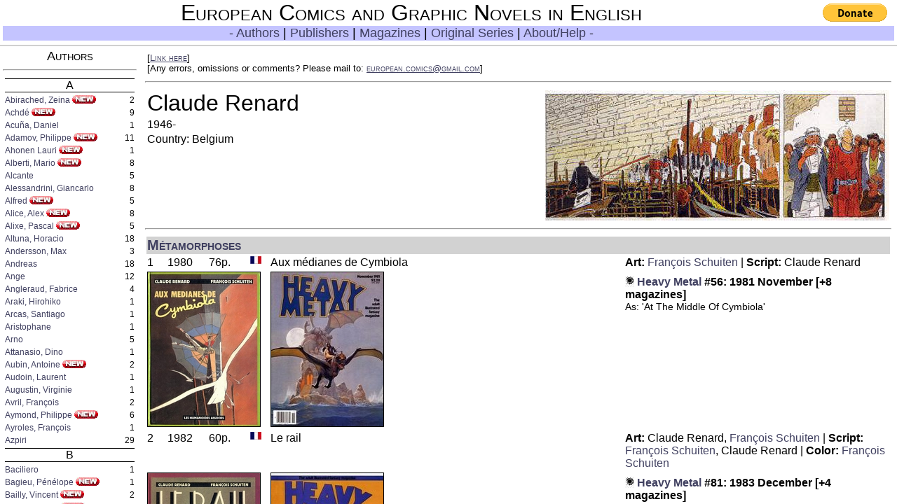

--- FILE ---
content_type: text/html
request_url: http://europeancomics.net/artist/Claude_Renard.html
body_size: 4509
content:
<?xml version='1.0' encoding='UTF-8'?><!DOCTYPE html PUBLIC '-//W3C//DTD HTML 4.01 Transitional//EN' 'http://www.w3.org/TR/html4/loose.dtd'><html><head><meta http-equiv='Content-Type' content='text/html; charset='><title>European Comics and Graphic Novels in English - Author: Claude Renard</title><link rel='stylesheet' type='text/css' href='../css.css'><script type="text/javascript">
var _gaq = _gaq || [];
_gaq.push(['_setAccount', 'UA-20584491-2']);
_gaq.push(['_trackPageview']);
(function() {
var ga = document.createElement('script'); ga.type = 'text/javascript'; ga.async = true;
ga.src = ('https:' == document.location.protocol ? 'https://ssl' : 'http://www') + '.google-analytics.com/ga.js';
var s = document.getElementsByTagName('script')[0]; s.parentNode.insertBefore(ga, s);
})();
var turl;function onload() {a="a";b=window.location.href.replace(/.*[/]/, "").replace(/.html/,"");turl=window.location.href.replace(/[^/]*[/][^/]*$/, "") + "index.html?a=" + a + "&b=" + b;if (window.name != "Pane") window.location.href=turl;}function link() {javascript:prompt("Link to this page:",turl);}</script>
</head><body onload='onload();'><table class='w'><tr><td class='tail-L'>[<a class='nav' href='javascript:link();'>Link here</a>]   [Any&nbsp;errors,&nbsp;omissions&nbsp;or&nbsp;comments?&nbsp;Please&nbsp;mail&nbsp;to:&nbsp;<a class='nav' href='mailto:european.comics@gmail.com?subject=Author: Claude Renard'><U>european.comics@gmail.com</U></a>]</td><td class='tail-R'></td></tr></table>
<hr><table class='w'><tr><td><h1>Claude Renard</h1><p class='mainInfo'>1946-</p><p class='mainInfo'>Country: Belgium</p></td><td class='pic'><img src='../artpics/ClaudeRenardSampleArt.jpg' alt='ClaudeRenardSampleArt.jpg'></td></tr></table><hr>
<table class='w'>
<tr><td class='headsup' colspan=6><a name='Meetamorphoses' href='../original/Meetamorphoses.html'>Métamorphoses</a></td></tr>
<tr><td width='25px'>1</td><td width='55px'>1980</td><td width='55px'>76p.</td><td width='25px'><img src='../sitepics/Fr.jpg' alt='French' title='French'></td><td width='502px' title='Medians Cymbiola'>Aux médianes de Cymbiola</td><td><b>Art:</b> <a href='../artist/Franecois_Schuiten.html'>François Schuiten</a> | <b>Script:</b> Claude Renard</td></tr>
<tr><td width='230px' colspan=4><img class='boundpic' src='../origpics/metamorphoses01.jpg' alt='Original Cover' title='Original Cover'></td><td><img class='boundpic' src='../magpics/HM1981Nov.jpg' alt='Heavy Metal #56: 1981 November [+8 magazines]' title='Heavy Metal #56: 1981 November [+8 magazines]'></td><td><p class='tiny'></p><p class='bookname'><img border=0 src='../sitepics/checkbullet.jpg' alt='Bull'> <a href='../magazine/Heavy_Metal_1981.html'>Heavy Metal</a> #56: 1981 November [+8 magazines]</p><p class='bookinfo'>As: 'At The Middle Of Cymbiola'</p></td></tr>
<tr><td width='25px'>2</td><td width='55px'>1982</td><td width='55px'>60p.</td><td width='25px'><img src='../sitepics/Fr.jpg' alt='French' title='French'></td><td width='502px' title='Rail'>Le rail</td><td><b>Art:</b> Claude Renard, <a href='../artist/Franecois_Schuiten.html'>François Schuiten</a> | <b>Script:</b> <a href='../artist/Franecois_Schuiten.html'>François Schuiten</a>, Claude Renard | <b>Color:</b> <a href='../artist/Franecois_Schuiten.html'>François Schuiten</a></td></tr>
<tr><td width='230px' colspan=4><img class='boundpic' src='../origpics/metamorphoses02.jpg' alt='Original Cover' title='Original Cover'></td><td><img class='boundpic' src='../magpics/HM1983Dec.jpg' alt='Heavy Metal #81: 1983 December [+4 magazines]' title='Heavy Metal #81: 1983 December [+4 magazines]'></td><td><p class='tiny'></p><p class='bookname'><img border=0 src='../sitepics/checkbullet.jpg' alt='Bull'> <a href='../magazine/Heavy_Metal_1983.html'>Heavy Metal</a> #81: 1983 December [+4 magazines]</p><p class='bookinfo'>As: 'The Rail'</p><p class='bookinfo'><b>Contains  (<img src='../sitepics/En.jpg' alt='English' title='English'>):</b></p><p class='bookinfo-i' title=''><i>The Rail</i> (8p) (<b>Heavy Metal #81: 1983 December</b>)</p><p class='bookinfo-i' title=''><i>The Breakdown</i> (10p) (<b>Heavy Metal #87: 1984 June</b>)</p><p class='bookinfo-i' title=''><i>The Exchanger</i> (10p) (<b>Heavy Metal #88: 1984 July</b>)</p><p class='bookinfo-i' title=''><i>William Davis</i> (10p) (<b>Heavy Metal #86: 1984 May</b>)</p><p class='bookinfo-i' title=''><i>The Steam Engine</i> (10p) (<b>Heavy Metal #90: 1984 September</b>)</p></td></tr>
</table><hr><br><br><br></body></html>


--- FILE ---
content_type: text/html
request_url: http://europeancomics.net/index.html?a=a&b=Claude_Renard
body_size: 3267
content:
<!DOCTYPE HTML PUBLIC '-//W3C//DTD HTML 4.01 Frameset//EN' 'http://www.w3.org/TR/html4/frameset.dtd'>
<html>
<head>
<meta http-equiv='Content-Type' content='text/html; charset=UTF-8'>
<meta name="description" content="European Comics and Graphic Novels in English">
<meta name="keywords" content="european comics,european graphic novels,ninth art,bande dessin�e,9th art,franco-belgian comics,manara,druuna,segrelles,azpiri,altuna,cinebook,heavy metal,fantagraphics,dark horse,humanoids,cinebook">
<meta http-equiv="Keywords" content="european comics,european graphic novels,ninth art,bande dessin�e,9th art,franco-belgian comics,manara,druuna,segrelles,azpiri,altuna,cinebook,heavy metal,fantagraphics,dark horse,humanoids,cinebook">
<title>European graphic novels in English</title>
<link rel="SHORTCUT ICON" href="http://gtfbxg.bay.livefilestore.com/y1puUSJGQlBgJ7R_iq5b7Ejo1pn2_wRgpUkWIZQRovW2-uJof-v5R_izctUqAnvrRh7VZBUXW95UENMLCqLqc2Y1BJ_g50zZtk6/logo.ico">
<script type="text/javascript">

var docUrl;
var navUrl;
var docFailUrl;
var navFailUrl;

function gup( name )
{
  var regex = new RegExp("[\\?&]"+name+"=([^&#]*)");
  var results = regex.exec( window.location.href );
  if( results == null )
	return "";
  else
	return results[1];
}

function onload() {
	var hom=window.location.href.replace(/[^/]*$/, "");
	var dir;
	var fil;
	var fail = 0;
	var pdir = gup("a");
	var pfil = gup("b");
	var pgot = gup("c");
	var ngot = "#" + pfil;
	docFailUrl= hom + "welcome.html";
	navFailUrl= hom + "author.html";

	if (pdir == "a") {
		dir="artist/";
		fil="author";
	} else if (pdir == "m") {
		dir = "magazine/";
		fil = "magazine";
	} else if (pdir == "o") {
		dir = "original/";
		fil = "series";
	} else if (pdir == "p") {
		dir = "publisher/";
		fil = "publisher";
	} else if (pdir == "t") {
		dir = "";
		fil = "author";
	} else {
		fail=1;
	}

	if (fail == 1) {
		document.getElementById("Index").src=navFailUrl;
		document.getElementById("Pane").src=docFailUrl;
	} else {
		navUrl = hom + fil + ".html" + ngot;
		if (pgot != "") pgot="#" + pgot;
		docUrl = hom + dir + pfil + ".html" + pgot;
		document.getElementById("Index").src=navUrl;
		document.getElementById("Pane").src=docUrl;
	}
}

function handler() {
	if (this.readyState == 4) {
		if (this.status != 200) {
			document.getElementById("Index").src=navFailUrl;
			document.getElementById("Pane").src=docFailUrl;
		} else {
			document.getElementById("Pane").src=docUrl;
		}
	}
}

function TestThatLink(url){
	var client = new XMLHttpRequest();
	client.onreadystatechange = handler;
	client.open("GET", url);
	client.send();
}

</script>

</head>

<frameset border="2" frameborder="3" framespacing="0" rows="64,*" onload="onload()">
<frame src="nav.html" name='Header' marginheight='0' marginwidth='4' id="Header" scrolling="no">
<frameset border="0" frameborder="0" framespacing="0" cols='199,*'>
<frame id='Index' src='' scrolling="yes" name='Index' marginheight='4' marginwidth='4' id="Index">
<frame id='Pane' src='' name='Pane' marginheight='6' marginwidth='8' id="Pane" >
<noframes>
<body  >
	This site requires frames to work at this point. Sorry.
</body>
</noframes>
</frameset>
</html>


--- FILE ---
content_type: text/html
request_url: http://europeancomics.net/author.html
body_size: 146267
content:
<?xml version='1.0' encoding='UTF-8'?><!DOCTYPE html PUBLIC '-//W3C//DTD HTML 4.01 Transitional//EN' 'http://www.w3.org/TR/html4/loose.dtd'><html><head><meta http-equiv='Content-Type' content='text/html; charset='><title>European Comics and Graphic Novels in English - </title><link rel='stylesheet' type='text/css' href='css.css'></head><body>
<p class='navtit'>Authors</p><hr>
<table class='w'>
<tr><td colspan=2><p class='navdiv'>A</p></td></tr>
<tr><td class='navleft'><a name='artist/Zeina_Abirached' target='Pane' href='artist/Zeina_Abirached.html'>Abirached, Zeina</a>
 <img class='newButton' src='sitepics/new.jpg' alt='New!'>
</td><td class='navright'>2</td></tr>
<tr><td class='navleft'><a name='artist/Achdee' target='Pane' href='artist/Achdee.html'>Achdé</a>
 <img class='newButton' src='sitepics/new.jpg' alt='New!'>
</td><td class='navright'>9</td></tr>
<tr><td class='navleft'><a name='artist/Daniel_Acuena' target='Pane' href='artist/Daniel_Acuena.html'>Acuña, Daniel</a>
</td><td class='navright'>1</td></tr>
<tr><td class='navleft'><a name='artist/Philippe_Adamov' target='Pane' href='artist/Philippe_Adamov.html'>Adamov, Philippe</a>
 <img class='newButton' src='sitepics/new.jpg' alt='New!'>
</td><td class='navright'>11</td></tr>
<tr><td class='navleft'><a name='artist/Lauri_Ahonen' target='Pane' href='artist/Lauri_Ahonen.html'>Ahonen Lauri</a>
 <img class='newButton' src='sitepics/new.jpg' alt='New!'>
</td><td class='navright'>1</td></tr>
<tr><td class='navleft'><a name='artist/Mario_Alberti' target='Pane' href='artist/Mario_Alberti.html'>Alberti, Mario</a>
 <img class='newButton' src='sitepics/new.jpg' alt='New!'>
</td><td class='navright'>8</td></tr>
<tr><td class='navleft'><a name='artist/Alcante' target='Pane' href='artist/Alcante.html'>Alcante</a>
</td><td class='navright'>5</td></tr>
<tr><td class='navleft'><a name='artist/Giancarlo_Alessandrini' target='Pane' href='artist/Giancarlo_Alessandrini.html'>Alessandrini, Giancarlo</a>
</td><td class='navright'>8</td></tr>
<tr><td class='navleft'><a name='artist/Alfred' target='Pane' href='artist/Alfred.html'>Alfred</a>
 <img class='newButton' src='sitepics/new.jpg' alt='New!'>
</td><td class='navright'>5</td></tr>
<tr><td class='navleft'><a name='artist/Alex_Alice' target='Pane' href='artist/Alex_Alice.html'>Alice, Alex</a>
 <img class='newButton' src='sitepics/new.jpg' alt='New!'>
</td><td class='navright'>8</td></tr>
<tr><td class='navleft'><a name='artist/Pascal_Alixe' target='Pane' href='artist/Pascal_Alixe.html'>Alixe, Pascal</a>
 <img class='newButton' src='sitepics/new.jpg' alt='New!'>
</td><td class='navright'>5</td></tr>
<tr><td class='navleft'><a name='artist/Horacio_Altuna' target='Pane' href='artist/Horacio_Altuna.html'>Altuna, Horacio</a>
</td><td class='navright'>18</td></tr>
<tr><td class='navleft'><a name='artist/Max_Andersson' target='Pane' href='artist/Max_Andersson.html'>Andersson, Max</a>
</td><td class='navright'>3</td></tr>
<tr><td class='navleft'><a name='artist/Andreas' target='Pane' href='artist/Andreas.html'>Andreas</a>
</td><td class='navright'>18</td></tr>
<tr><td class='navleft'><a name='artist/Ange' target='Pane' href='artist/Ange.html'>Ange</a>
</td><td class='navright'>12</td></tr>
<tr><td class='navleft'><a name='artist/Fabrice_Angleraud' target='Pane' href='artist/Fabrice_Angleraud.html'>Angleraud, Fabrice</a>
</td><td class='navright'>4</td></tr>
<tr><td class='navleft'><a name='artist/Hirohiko_Araki' target='Pane' href='artist/Hirohiko_Araki.html'>Araki, Hirohiko</a>
</td><td class='navright'>1</td></tr>
<tr><td class='navleft'><a name='artist/Santiago_Arcas' target='Pane' href='artist/Santiago_Arcas.html'>Arcas, Santiago</a>
</td><td class='navright'>1</td></tr>
<tr><td class='navleft'><a name='artist/Aristophane' target='Pane' href='artist/Aristophane.html'>Aristophane</a>
</td><td class='navright'>1</td></tr>
<tr><td class='navleft'><a name='artist/Arno' target='Pane' href='artist/Arno.html'>Arno</a>
</td><td class='navright'>5</td></tr>
<tr><td class='navleft'><a name='artist/Dino_Attanasio' target='Pane' href='artist/Dino_Attanasio.html'>Attanasio, Dino</a>
</td><td class='navright'>1</td></tr>
<tr><td class='navleft'><a name='artist/Antoine_Aubin' target='Pane' href='artist/Antoine_Aubin.html'>Aubin, Antoine</a>
 <img class='newButton' src='sitepics/new.jpg' alt='New!'>
</td><td class='navright'>2</td></tr>
<tr><td class='navleft'><a name='artist/Laurent_Audoin' target='Pane' href='artist/Laurent_Audoin.html'>Audoin, Laurent</a>
</td><td class='navright'>1</td></tr>
<tr><td class='navleft'><a name='artist/Virginie_Augustin' target='Pane' href='artist/Virginie_Augustin.html'>Augustin, Virginie</a>
</td><td class='navright'>1</td></tr>
<tr><td class='navleft'><a name='artist/Franecois_Avril' target='Pane' href='artist/Franecois_Avril.html'>Avril, François</a>
</td><td class='navright'>2</td></tr>
<tr><td class='navleft'><a name='artist/Philippe_Aymond' target='Pane' href='artist/Philippe_Aymond.html'>Aymond, Philippe</a>
 <img class='newButton' src='sitepics/new.jpg' alt='New!'>
</td><td class='navright'>6</td></tr>
<tr><td class='navleft'><a name='artist/Franecois_Ayroles' target='Pane' href='artist/Franecois_Ayroles.html'>Ayroles, François</a>
</td><td class='navright'>1</td></tr>
<tr><td class='navleft'><a name='artist/Azpiri' target='Pane' href='artist/Azpiri.html'>Azpiri</a>
</td><td class='navright'>29</td></tr>
<tr><td colspan=2><p class='navdiv'>B</p></td></tr>
<tr><td class='navleft'><a name='artist/Baciliero' target='Pane' href='artist/Baciliero.html'>Baciliero</a>
</td><td class='navright'>1</td></tr>
<tr><td class='navleft'><a name='artist/Peeneelope_Bagieu' target='Pane' href='artist/Peeneelope_Bagieu.html'>Bagieu, Pénélope</a>
 <img class='newButton' src='sitepics/new.jpg' alt='New!'>
</td><td class='navright'>1</td></tr>
<tr><td class='navleft'><a name='artist/Vincent_Bailly' target='Pane' href='artist/Vincent_Bailly.html'>Bailly, Vincent</a>
 <img class='newButton' src='sitepics/new.jpg' alt='New!'>
</td><td class='navright'>2</td></tr>
<tr><td class='navleft'><a name='artist/Denis_Bajram' target='Pane' href='artist/Denis_Bajram.html'>Bajram, Denis</a>
 <img class='newButton' src='sitepics/new.jpg' alt='New!'>
</td><td class='navright'>18</td></tr>
<tr><td class='navleft'><a name='artist/Alex_Baladi' target='Pane' href='artist/Alex_Baladi.html'>Baladi, Alex</a>
</td><td class='navright'>1</td></tr>
<tr><td class='navleft'><a name='artist/Rolf_Balance' target='Pane' href='artist/Rolf_Balance.html'>Balance, Rolf</a>
</td><td class='navright'>1</td></tr>
<tr><td class='navleft'><a name='artist/Roberto_Baldazzini' target='Pane' href='artist/Roberto_Baldazzini.html'>Baldazzini, Roberto</a>
</td><td class='navright'>10</td></tr>
<tr><td class='navleft'><a name='artist/Sophie_Balland' target='Pane' href='artist/Sophie_Balland.html'>Balland, Sophie</a>
</td><td class='navright'>1</td></tr>
<tr><td class='navleft'><a name='artist/Flore_Balthazar' target='Pane' href='artist/Flore_Balthazar.html'>Balthazar, Flore</a>
</td><td class='navright'>2</td></tr>
<tr><td class='navleft'><a name='artist/Bannister' target='Pane' href='artist/Bannister.html'>Bannister</a>
 <img class='newButton' src='sitepics/new.jpg' alt='New!'>
</td><td class='navright'>8</td></tr>
<tr><td class='navleft'><a name='artist/Bar2' target='Pane' href='artist/Bar2.html'>Bar2</a>
</td><td class='navright'>1</td></tr>
<tr><td class='navleft'><a name='artist/Igor_Baranko' target='Pane' href='artist/Igor_Baranko.html'>Baranko, Igor</a>
 <img class='newButton' src='sitepics/new.jpg' alt='New!'>
</td><td class='navright'>14</td></tr>
<tr><td class='navleft'><a name='artist/Andree_Barbe' target='Pane' href='artist/Andree_Barbe.html'>Barbe, André</a>
</td><td class='navright'>2</td></tr>
<tr><td class='navleft'><a name='artist/Alessandro_Barbucci' target='Pane' href='artist/Alessandro_Barbucci.html'>Barbucci, Alessandro</a>
</td><td class='navright'>16</td></tr>
<tr><td class='navleft'><a name='artist/Daniel_Bardet' target='Pane' href='artist/Daniel_Bardet.html'>Bardet, Daniel</a>
</td><td class='navright'>1</td></tr>
<tr><td class='navleft'><a name='artist/Ricardo_Barreiro' target='Pane' href='artist/Ricardo_Barreiro.html'>Barreiro, Ricardo</a>
 <img class='newButton' src='sitepics/new.jpg' alt='New!'>
</td><td class='navright'>15</td></tr>
<tr><td class='navleft'><a name='artist/Baru' target='Pane' href='artist/Baru.html'>Baru</a>
 <img class='newButton' src='sitepics/new.jpg' alt='New!'>
</td><td class='navright'>5</td></tr>
<tr><td class='navleft'><a name='artist/Marc_Bati' target='Pane' href='artist/Marc_Bati.html'>Bati, Marc</a>
</td><td class='navright'>3</td></tr>
<tr><td class='navleft'><a name='artist/Bazal' target='Pane' href='artist/Bazal.html'>Bazal</a>
 <img class='newButton' src='sitepics/new.jpg' alt='New!'>
</td><td class='navright'>2</td></tr>
<tr><td class='navleft'><a name='artist/Mohamed_El_Baeiri' target='Pane' href='artist/Mohamed_El_Baeiri.html'>Baïri, Mohamed El</a>
</td><td class='navright'>3</td></tr>
<tr><td class='navleft'><a name='artist/Christophe_Bec' target='Pane' href='artist/Christophe_Bec.html'>Bec, Christophe</a>
 <img class='newButton' src='sitepics/new.jpg' alt='New!'>
</td><td class='navright'>15</td></tr>
<tr><td class='navleft'><a name='artist/Sussi_Bech' target='Pane' href='artist/Sussi_Bech.html'>Bech, Sussi</a>
</td><td class='navright'>1</td></tr>
<tr><td class='navleft'><a name='artist/Arne_Bellstorf' target='Pane' href='artist/Arne_Bellstorf.html'>Bellstorf, Arne</a>
</td><td class='navright'>3</td></tr>
<tr><td class='navleft'><a name='artist/Belore' target='Pane' href='artist/Belore.html'>Belore</a>
</td><td class='navright'>3</td></tr>
<tr><td class='navleft'><a name='artist/Fred_Beltran' target='Pane' href='artist/Fred_Beltran.html'>Beltran, Fred</a>
 <img class='newButton' src='sitepics/new.jpg' alt='New!'>
</td><td class='navright'>33</td></tr>
<tr><td class='navleft'><a name='artist/Jeereome_Benoeit' target='Pane' href='artist/Jeereome_Benoeit.html'>Benoît, Jérôme</a>
 <img class='newButton' src='sitepics/new.jpg' alt='New!'>
</td><td class='navright'>3</td></tr>
<tr><td class='navleft'><a name='artist/Ted_Benoeit' target='Pane' href='artist/Ted_Benoeit.html'>Benoît, Ted</a>
</td><td class='navright'>7</td></tr>
<tr><td class='navleft'><a name='artist/Charles_Berberian' target='Pane' href='artist/Charles_Berberian.html'>Berbérian, Charles</a>
 <img class='newButton' src='sitepics/new.jpg' alt='New!'>
</td><td class='navright'>12</td></tr>
<tr><td class='navleft'><a name='artist/Francis_Bergeese' target='Pane' href='artist/Francis_Bergeese.html'>Bergèse, Francis</a>
 <img class='newButton' src='sitepics/new.jpg' alt='New!'>
</td><td class='navright'>16</td></tr>
<tr><td class='navleft'><a name='artist/Jordi_Bernet' target='Pane' href='artist/Jordi_Bernet.html'>Bernet, Jordi</a>
 <img class='newButton' src='sitepics/new.jpg' alt='New!'>
</td><td class='navright'>49</td></tr>
<tr><td class='navleft'><a name='artist/Beroy' target='Pane' href='artist/Beroy.html'>Beroy</a>
</td><td class='navright'>9</td></tr>
<tr><td class='navleft'><a name='artist/Dominique_Bertail' target='Pane' href='artist/Dominique_Bertail.html'>Bertail, Dominique</a>
</td><td class='navright'>1</td></tr>
<tr><td class='navleft'><a name='artist/Philippe_Berthet' target='Pane' href='artist/Philippe_Berthet.html'>Berthet, Philippe</a>
</td><td class='navright'>3</td></tr>
<tr><td class='navleft'><a name='artist/Matthieu_Berthod' target='Pane' href='artist/Matthieu_Berthod.html'>Berthod, Matthieu</a>
</td><td class='navright'>1</td></tr>
<tr><td class='navleft'><a name='artist/Federico_Bertolucci' target='Pane' href='artist/Federico_Bertolucci.html'>Bertolucci, Federico</a>
 <img class='newButton' src='sitepics/new.jpg' alt='New!'>
</td><td class='navright'>2</td></tr>
<tr><td class='navleft'><a name='artist/Georges_Bess' target='Pane' href='artist/Georges_Bess.html'>Bess, Georges</a>
 <img class='newButton' src='sitepics/new.jpg' alt='New!'>
</td><td class='navright'>33</td></tr>
<tr><td class='navleft'><a name='artist/Guillaume_Bianco' target='Pane' href='artist/Guillaume_Bianco.html'>Bianco, Guillaume</a>
 <img class='newButton' src='sitepics/new.jpg' alt='New!'>
</td><td class='navright'>8</td></tr>
<tr><td class='navleft'><a name='artist/Enki_Bilal' target='Pane' href='artist/Enki_Bilal.html'>Bilal, Enki</a>
 <img class='newButton' src='sitepics/new.jpg' alt='New!'>
</td><td class='navright'>50</td></tr>
<tr><td class='navleft'><a name='artist/Bill' target='Pane' href='artist/Bill.html'>Bill</a>
 <img class='newButton' src='sitepics/new.jpg' alt='New!'>
</td><td class='navright'>11</td></tr>
<tr><td class='navleft'><a name='artist/Christian_Binet' target='Pane' href='artist/Christian_Binet.html'>Binet, Christian</a>
</td><td class='navright'>2</td></tr>
<tr><td class='navleft'><a name='artist/Christophe_Blain' target='Pane' href='artist/Christophe_Blain.html'>Blain, Christophe</a>
 <img class='newButton' src='sitepics/new.jpg' alt='New!'>
</td><td class='navright'>25</td></tr>
<tr><td class='navleft'><a name='artist/Fred_Blanchard' target='Pane' href='artist/Fred_Blanchard.html'>Blanchard, Fred</a>
</td><td class='navright'>1</td></tr>
<tr><td class='navleft'><a name='artist/Steephane_Blanquet' target='Pane' href='artist/Steephane_Blanquet.html'>Blanquet, Stéphane</a>
</td><td class='navright'>6</td></tr>
<tr><td class='navleft'><a name='artist/Sergio_Bleda' target='Pane' href='artist/Sergio_Bleda.html'>Bleda, Sergio</a>
</td><td class='navright'>13</td></tr>
<tr><td class='navleft'><a name='artist/Bloz' target='Pane' href='artist/Bloz.html'>Bloz</a>
 <img class='newButton' src='sitepics/new.jpg' alt='New!'>
</td><td class='navright'>7</td></tr>
<tr><td class='navleft'><a name='artist/Blutch' target='Pane' href='artist/Blutch.html'>Blutch</a>
 <img class='newButton' src='sitepics/new.jpg' alt='New!'>
</td><td class='navright'>3</td></tr>
<tr><td class='navleft'><a name='artist/Juan_Bobillo' target='Pane' href='artist/Juan_Bobillo.html'>Bobillo, Juan</a>
</td><td class='navright'>6</td></tr>
<tr><td class='navleft'><a name='artist/Denis_Bodart' target='Pane' href='artist/Denis_Bodart.html'>Bodart, Denis</a>
</td><td class='navright'>3</td></tr>
<tr><td class='navleft'><a name='artist/Freedeeric_Boilet' target='Pane' href='artist/Freedeeric_Boilet.html'>Boilet, Frédéric</a>
</td><td class='navright'>3</td></tr>
<tr><td class='navleft'><a name='artist/Olivier_Boiscommun' target='Pane' href='artist/Olivier_Boiscommun.html'>Boiscommun, Olivier</a>
 <img class='newButton' src='sitepics/new.jpg' alt='New!'>
</td><td class='navright'>3</td></tr>
<tr><td class='navleft'><a name='artist/Germano_Bonazzi' target='Pane' href='artist/Germano_Bonazzi.html'>Bonazzi, Germano</a>
</td><td class='navright'>1</td></tr>
<tr><td class='navleft'><a name='artist/Massimo_Bonfatti' target='Pane' href='artist/Massimo_Bonfatti.html'>Bonfatti, Massimo</a>
</td><td class='navright'>3</td></tr>
<tr><td class='navleft'><a name='artist/Matthieu_Bonhomme' target='Pane' href='artist/Matthieu_Bonhomme.html'>Bonhomme, Matthieu</a>
 <img class='newButton' src='sitepics/new.jpg' alt='New!'>
</td><td class='navright'>3</td></tr>
<tr><td class='navleft'><a name='artist/Franecois_Boucq' target='Pane' href='artist/Franecois_Boucq.html'>Boucq, François</a>
 <img class='newButton' src='sitepics/new.jpg' alt='New!'>
</td><td class='navright'>39</td></tr>
<tr><td class='navleft'><a name='artist/Tom_Bouden' target='Pane' href='artist/Tom_Bouden.html'>Bouden, Tom</a>
</td><td class='navright'>4</td></tr>
<tr><td class='navleft'><a name='artist/Arnaud_Boudoiron' target='Pane' href='artist/Arnaud_Boudoiron.html'>Boudoiron, Arnaud</a>
</td><td class='navright'>4</td></tr>
<tr><td class='navleft'><a name='artist/Boulet' target='Pane' href='artist/Boulet.html'>Boulet</a>
</td><td class='navright'>4</td></tr>
<tr><td class='navleft'><a name='artist/Franecois_Bourgeon' target='Pane' href='artist/Franecois_Bourgeon.html'>Bourgeon, François</a>
</td><td class='navright'>1</td></tr>
<tr><td class='navleft'><a name='artist/Marc_Bourgne' target='Pane' href='artist/Marc_Bourgne.html'>Bourgne, Marc</a>
</td><td class='navright'>1</td></tr>
<tr><td class='navleft'><a name='artist/Marc_Boutavant' target='Pane' href='artist/Marc_Boutavant.html'>Boutavant, Marc</a>
 <img class='newButton' src='sitepics/new.jpg' alt='New!'>
</td><td class='navright'>15</td></tr>
<tr><td class='navleft'><a name='artist/Jean-Philippe_Bramanti' target='Pane' href='artist/Jean-Philippe_Bramanti.html'>Bramanti, Jean-Philippe</a>
</td><td class='navright'>1</td></tr>
<tr><td class='navleft'><a name='artist/eEmile_Bravo' target='Pane' href='artist/eEmile_Bravo.html'>Bravo, Émile</a>
</td><td class='navright'>9</td></tr>
<tr><td class='navleft'><a name='artist/Enrique_Breccia' target='Pane' href='artist/Enrique_Breccia.html'>Breccia, Enrique</a>
</td><td class='navright'>1</td></tr>
<tr><td class='navleft'><a name='artist/Eckart_Breitschuh' target='Pane' href='artist/Eckart_Breitschuh.html'>Breitschuh, Eckart</a>
</td><td class='navright'>4</td></tr>
<tr><td class='navleft'><a name='artist/Claire_Breteecher' target='Pane' href='artist/Claire_Breteecher.html'>Bretécher, Claire</a>
</td><td class='navright'>12</td></tr>
<tr><td class='navleft'><a name='artist/Bruno_Brindisi' target='Pane' href='artist/Bruno_Brindisi.html'>Brindisi, Bruno</a>
</td><td class='navright'>5</td></tr>
<tr><td class='navleft'><a name='artist/Alain_Brion' target='Pane' href='artist/Alain_Brion.html'>Brion, Alain</a>
</td><td class='navright'>4</td></tr>
<tr><td class='navleft'><a name='artist/Philippe_Briones' target='Pane' href='artist/Philippe_Briones.html'>Briones, Philippe</a>
</td><td class='navright'>3</td></tr>
<tr><td class='navleft'><a name='artist/Francis_Buchet' target='Pane' href='artist/Francis_Buchet.html'>Buchet, Francis</a>
</td><td class='navright'>1</td></tr>
<tr><td class='navleft'><a name='artist/Philippe_Buchet' target='Pane' href='artist/Philippe_Buchet.html'>Buchet, Philippe</a>
</td><td class='navright'>8</td></tr>
<tr><td class='navleft'><a name='artist/Cesare_Buffagni' target='Pane' href='artist/Cesare_Buffagni.html'>Buffagni, Cesare</a>
</td><td class='navright'>1</td></tr>
<tr><td class='navleft'><a name='artist/Jon_Buller' target='Pane' href='artist/Jon_Buller.html'>Buller, Jon</a>
 <img class='newButton' src='sitepics/new.jpg' alt='New!'>
</td><td class='navright'>1</td></tr>
<tr><td class='navleft'><a name='artist/Alfio_Buscaglia' target='Pane' href='artist/Alfio_Buscaglia.html'>Buscaglia, Alfio</a>
</td><td class='navright'>1</td></tr>
<tr><td class='navleft'><a name='artist/Audrey_Bussi' target='Pane' href='artist/Audrey_Bussi.html'>Bussi, Audrey</a>
 <img class='newButton' src='sitepics/new.jpg' alt='New!'>
</td><td class='navright'>8</td></tr>
<tr><td class='navleft'><a name='artist/Freedeeric_Beezian' target='Pane' href='artist/Freedeeric_Beezian.html'>Bézian, Frédéric</a>
 <img class='newButton' src='sitepics/new.jpg' alt='New!'>
</td><td class='navright'>4</td></tr>
<tr><td colspan=2><p class='navdiv'>C</p></td></tr>
<tr><td class='navleft'><a name='artist/Nikodem_Cabala' target='Pane' href='artist/Nikodem_Cabala.html'>Cabala, Nikodem</a>
</td><td class='navright'>2</td></tr>
<tr><td class='navleft'><a name='artist/Max_Cabanes' target='Pane' href='artist/Max_Cabanes.html'>Cabanes, Max</a>
 <img class='newButton' src='sitepics/new.jpg' alt='New!'>
</td><td class='navright'>6</td></tr>
<tr><td class='navleft'><a name='artist/Silvio_Cadelo' target='Pane' href='artist/Silvio_Cadelo.html'>Cadelo, Silvio</a>
</td><td class='navright'>3</td></tr>
<tr><td class='navleft'><a name='artist/Marie_Caillou' target='Pane' href='artist/Marie_Caillou.html'>Caillou, Marie</a>
 <img class='newButton' src='sitepics/new.jpg' alt='New!'>
</td><td class='navright'>1</td></tr>
<tr><td class='navleft'><a name='artist/Edmond-Franecois_Calvo' target='Pane' href='artist/Edmond-Franecois_Calvo.html'>Calvo, Edmond-François</a>
</td><td class='navright'>2</td></tr>
<tr><td class='navleft'><a name='artist/Thomas_Campi' target='Pane' href='artist/Thomas_Campi.html'>Campi, Thomas</a>
</td><td class='navright'>1</td></tr>
<tr><td class='navleft'><a name='artist/Capucine' target='Pane' href='artist/Capucine.html'>Capucine</a>
</td><td class='navright'>1</td></tr>
<tr><td class='navleft'><a name='artist/Alessandro_Caramagna' target='Pane' href='artist/Alessandro_Caramagna.html'>Caramagna, Alessandro</a>
</td><td class='navright'>1</td></tr>
<tr><td class='navleft'><a name='artist/Fernando_Caretta' target='Pane' href='artist/Fernando_Caretta.html'>Caretta, Fernando</a>
</td><td class='navright'>1</td></tr>
<tr><td class='navleft'><a name='artist/eEric_Cartier' target='Pane' href='artist/eEric_Cartier.html'>Cartier, Éric</a>
</td><td class='navright'>1</td></tr>
<tr><td class='navleft'><a name='artist/Giampiero_Casertano' target='Pane' href='artist/Giampiero_Casertano.html'>Casertano, Giampiero</a>
</td><td class='navright'>6</td></tr>
<tr><td class='navleft'><a name='artist/Stefano_Casini' target='Pane' href='artist/Stefano_Casini.html'>Casini, Stefano</a>
</td><td class='navright'>4</td></tr>
<tr><td class='navleft'><a name='artist/Giovanna_Casotto' target='Pane' href='artist/Giovanna_Casotto.html'>Casotto, Giovanna</a>
</td><td class='navright'>3</td></tr>
<tr><td class='navleft'><a name='artist/John_Cassaday' target='Pane' href='artist/John_Cassaday.html'>Cassaday, John</a>
</td><td class='navright'>9</td></tr>
<tr><td class='navleft'><a name='artist/Didier_Cassegrain' target='Pane' href='artist/Didier_Cassegrain.html'>Cassegrain, Didier</a>
</td><td class='navright'>1</td></tr>
<tr><td class='navleft'><a name='artist/Alfredo_Castelli' target='Pane' href='artist/Alfredo_Castelli.html'>Castelli, Alfredo</a>
 <img class='newButton' src='sitepics/new.jpg' alt='New!'>
</td><td class='navright'>12</td></tr>
<tr><td class='navleft'><a name='artist/Catel' target='Pane' href='artist/Catel.html'>Catel</a>
 <img class='newButton' src='sitepics/new.jpg' alt='New!'>
</td><td class='navright'>3</td></tr>
<tr><td class='navleft'><a name='artist/Vincent_Caut' target='Pane' href='artist/Vincent_Caut.html'>Caut, Vincent</a>
 <img class='newButton' src='sitepics/new.jpg' alt='New!'>
</td><td class='navright'>2</td></tr>
<tr><td class='navleft'><a name='artist/Raoul_Cauvin' target='Pane' href='artist/Raoul_Cauvin.html'>Cauvin, Raoul</a>
 <img class='newButton' src='sitepics/new.jpg' alt='New!'>
</td><td class='navright'>15</td></tr>
<tr><td class='navleft'><a name='artist/Juan_Cavia' target='Pane' href='artist/Juan_Cavia.html'>Cavia, Juan</a>
 <img class='newButton' src='sitepics/new.jpg' alt='New!'>
</td><td class='navright'>3</td></tr>
<tr><td class='navleft'><a name='artist/Caza' target='Pane' href='artist/Caza.html'>Caza</a>
</td><td class='navright'>31</td></tr>
<tr><td class='navleft'><a name='artist/David_Cerqueira' target='Pane' href='artist/David_Cerqueira.html'>Cerqueira, David</a>
</td><td class='navright'>2</td></tr>
<tr><td class='navleft'><a name='artist/Yves_Chaland' target='Pane' href='artist/Yves_Chaland.html'>Chaland, Yves</a>
 <img class='newButton' src='sitepics/new.jpg' alt='New!'>
</td><td class='navright'>30</td></tr>
<tr><td class='navleft'><a name='artist/Pierre-Mony_Chan' target='Pane' href='artist/Pierre-Mony_Chan.html'>Chan, Pierre-Mony</a>
</td><td class='navright'>10</td></tr>
<tr><td class='navleft'><a name='artist/Chandre' target='Pane' href='artist/Chandre.html'>Chandre</a>
</td><td class='navright'>5</td></tr>
<tr><td class='navleft'><a name='artist/Jean-Michel_Charlier' target='Pane' href='artist/Jean-Michel_Charlier.html'>Charlier, Jean-Michel</a>
</td><td class='navright'>54</td></tr>
<tr><td class='navleft'><a name='artist/David_Charrier' target='Pane' href='artist/David_Charrier.html'>Charrier, David</a>
 <img class='newButton' src='sitepics/new.jpg' alt='New!'>
</td><td class='navright'>1</td></tr>
<tr><td class='navleft'><a name='artist/Albert_Chartier' target='Pane' href='artist/Albert_Chartier.html'>Chartier, Albert</a>
 <img class='newButton' src='sitepics/new.jpg' alt='New!'>
</td><td class='navright'>1</td></tr>
<tr><td class='navleft'><a name='artist/Jeereome_Charyn' target='Pane' href='artist/Jeereome_Charyn.html'>Charyn, Jérôme</a>
</td><td class='navright'>5</td></tr>
<tr><td class='navleft'><a name='artist/Christine_Chatal' target='Pane' href='artist/Christine_Chatal.html'>Chatal, Christine</a>
 <img class='newButton' src='sitepics/new.jpg' alt='New!'>
</td><td class='navright'>2</td></tr>
<tr><td class='navleft'><a name='artist/Daniel_Chauvin' target='Pane' href='artist/Daniel_Chauvin.html'>Chauvin, Daniel</a>
</td><td class='navright'>1</td></tr>
<tr><td class='navleft'><a name='artist/Ceecile_Chicault' target='Pane' href='artist/Ceecile_Chicault.html'>Chicault, Cécile</a>
</td><td class='navright'>1</td></tr>
<tr><td class='navleft'><a name='artist/Sophian_Cholet' target='Pane' href='artist/Sophian_Cholet.html'>Cholet, Sophian</a>
</td><td class='navright'>1</td></tr>
<tr><td class='navleft'><a name='artist/Chris' target='Pane' href='artist/Chris.html'>Chris</a>
</td><td class='navright'>1</td></tr>
<tr><td class='navleft'><a name='artist/Pierre_Christin' target='Pane' href='artist/Pierre_Christin.html'>Christin, Pierre</a>
 <img class='newButton' src='sitepics/new.jpg' alt='New!'>
</td><td class='navright'>36</td></tr>
<tr><td class='navleft'><a name='artist/Christopher' target='Pane' href='artist/Christopher.html'>Christopher</a>
</td><td class='navright'>1</td></tr>
<tr><td class='navleft'><a name='artist/Francesco_Ciampi' target='Pane' href='artist/Francesco_Ciampi.html'>Ciampi, Francesco</a>
</td><td class='navright'>3</td></tr>
<tr><td class='navleft'><a name='artist/Ciruelo' target='Pane' href='artist/Ciruelo.html'>Ciruelo</a>
 <img class='newButton' src='sitepics/new.jpg' alt='New!'>
</td><td class='navright'>2</td></tr>
<tr><td class='navleft'><a name='artist/Emmanuel_Civiello' target='Pane' href='artist/Emmanuel_Civiello.html'>Civiello, Emmanuel</a>
</td><td class='navright'>11</td></tr>
<tr><td class='navleft'><a name='artist/Guy_Clair' target='Pane' href='artist/Guy_Clair.html'>Clair, Guy</a>
</td><td class='navright'>1</td></tr>
<tr><td class='navleft'><a name='artist/Clarke' target='Pane' href='artist/Clarke.html'>Clarke</a>
 <img class='newButton' src='sitepics/new.jpg' alt='New!'>
</td><td class='navright'>5</td></tr>
<tr><td class='navleft'><a name='artist/Nicole_Claveloux' target='Pane' href='artist/Nicole_Claveloux.html'>Claveloux, Nicole</a>
</td><td class='navright'>15</td></tr>
<tr><td class='navleft'><a name='artist/Serge_Clerc' target='Pane' href='artist/Serge_Clerc.html'>Clerc, Serge</a>
</td><td class='navright'>10</td></tr>
<tr><td class='navleft'><a name='artist/Renaud_Collin' target='Pane' href='artist/Renaud_Collin.html'>Collin, Renaud</a>
 <img class='newButton' src='sitepics/new.jpg' alt='New!'>
</td><td class='navright'>2</td></tr>
<tr><td class='navleft'><a name='artist/Didier_Comees' target='Pane' href='artist/Didier_Comees.html'>Comes, Didier</a>
</td><td class='navright'>1</td></tr>
<tr><td class='navleft'><a name='artist/Didier_Conrad' target='Pane' href='artist/Didier_Conrad.html'>Conrad, Didier</a>
 <img class='newButton' src='sitepics/new.jpg' alt='New!'>
</td><td class='navright'>6</td></tr>
<tr><td class='navleft'><a name='artist/Didier_Convard' target='Pane' href='artist/Didier_Convard.html'>Convard, Didier</a>
 <img class='newButton' src='sitepics/new.jpg' alt='New!'>
</td><td class='navright'>4</td></tr>
<tr><td class='navleft'><a name='artist/Thierry_Coppeee' target='Pane' href='artist/Thierry_Coppeee.html'>Coppée, Thierry</a>
 <img class='newButton' src='sitepics/new.jpg' alt='New!'>
</td><td class='navright'>8</td></tr>
<tr><td class='navleft'><a name='artist/eEric_Corbeyran' target='Pane' href='artist/eEric_Corbeyran.html'>Corbeyran, Eric</a>
 <img class='newButton' src='sitepics/new.jpg' alt='New!'>
</td><td class='navright'>19</td></tr>
<tr><td class='navleft'><a name='artist/Sylvain_Corduriee' target='Pane' href='artist/Sylvain_Corduriee.html'>Cordurié, Sylvain</a>
 <img class='newButton' src='sitepics/new.jpg' alt='New!'>
</td><td class='navright'>6</td></tr>
<tr><td class='navleft'><a name='artist/Corentin' target='Pane' href='artist/Corentin.html'>Corentin</a>
 <img class='newButton' src='sitepics/new.jpg' alt='New!'>
</td><td class='navright'>3</td></tr>
<tr><td class='navleft'><a name='artist/Glauco_Coretti' target='Pane' href='artist/Glauco_Coretti.html'>Coretti, Glauco</a>
</td><td class='navright'>3</td></tr>
<tr><td class='navleft'><a name='artist/Marco_Corona' target='Pane' href='artist/Marco_Corona.html'>Corona, Marco</a>
</td><td class='navright'>3</td></tr>
<tr><td class='navleft'><a name='artist/Cosey' target='Pane' href='artist/Cosey.html'>Cosey</a>
</td><td class='navright'>9</td></tr>
<tr><td class='navleft'><a name='artist/Seebastien_Cosset' target='Pane' href='artist/Seebastien_Cosset.html'>Cosset, Sébastien</a>
 <img class='newButton' src='sitepics/new.jpg' alt='New!'>
</td><td class='navright'>16</td></tr>
<tr><td class='navleft'><a name='artist/Antonio_Cossu' target='Pane' href='artist/Antonio_Cossu.html'>Cossu, Antonio</a>
</td><td class='navright'>3</td></tr>
<tr><td class='navleft'><a name='artist/Patrick_Cothias' target='Pane' href='artist/Patrick_Cothias.html'>Cothias, Patrick</a>
</td><td class='navright'>6</td></tr>
<tr><td class='navleft'><a name='artist/Guido_Crepax' target='Pane' href='artist/Guido_Crepax.html'>Crepax, Guido</a>
</td><td class='navright'>40</td></tr>
<tr><td class='navleft'><a name='artist/Crip' target='Pane' href='artist/Crip.html'>Crip</a>
 <img class='newButton' src='sitepics/new.jpg' alt='New!'>
</td><td class='navright'>17</td></tr>
<tr><td class='navleft'><a name='artist/Crisse' target='Pane' href='artist/Crisse.html'>Crisse</a>
</td><td class='navright'>4</td></tr>
<tr><td class='navleft'><a name='artist/Pascal_Croci' target='Pane' href='artist/Pascal_Croci.html'>Croci, Pascal</a>
</td><td class='navright'>1</td></tr>
<tr><td class='navleft'><a name='artist/Cromwell' target='Pane' href='artist/Cromwell.html'>Cromwell</a>
</td><td class='navright'>12</td></tr>
<tr><td class='navleft'><a name='artist/Riccardo_Crosa' target='Pane' href='artist/Riccardo_Crosa.html'>Crosa, Riccardo</a>
 <img class='newButton' src='sitepics/new.jpg' alt='New!'>
</td><td class='navright'>5</td></tr>
<tr><td class='navleft'><a name='artist/Nicolas_De_Creecy' target='Pane' href='artist/Nicolas_De_Creecy.html'>Crécy, Nicolas de</a>
 <img class='newButton' src='sitepics/new.jpg' alt='New!'>
</td><td class='navright'>13</td></tr>
<tr><td class='navleft'><a name='artist/Mario_Cubbino' target='Pane' href='artist/Mario_Cubbino.html'>Cubbino, Mario</a>
</td><td class='navright'>2</td></tr>
<tr><td class='navleft'><a name='artist/Ceecil' target='Pane' href='artist/Ceecil.html'>Cécil</a>
</td><td class='navright'>3</td></tr>
<tr><td colspan=2><p class='navdiv'>D</p></td></tr>
<tr><td class='navleft'><a name='artist/Jeereome_D_Aviau' target='Pane' href='artist/Jeereome_D_Aviau.html'>D'Aviau, Jérôme</a>
</td><td class='navright'>1</td></tr>
<tr><td class='navleft'><a name='artist/Antonello_Dalena' target='Pane' href='artist/Antonello_Dalena.html'>Dalena, Antonello</a>
 <img class='newButton' src='sitepics/new.jpg' alt='New!'>
</td><td class='navright'>10</td></tr>
<tr><td class='navleft'><a name='artist/Massimo_Dall_Oglio' target='Pane' href='artist/Massimo_Dall_Oglio.html'>Dall'Oglio Massimo</a>
 <img class='newButton' src='sitepics/new.jpg' alt='New!'>
</td><td class='navright'>1</td></tr>
<tr><td class='navleft'><a name='artist/Damien' target='Pane' href='artist/Damien.html'>Damien</a>
</td><td class='navright'>5</td></tr>
<tr><td class='navleft'><a name='artist/Dany' target='Pane' href='artist/Dany.html'>Dany</a>
</td><td class='navright'>1</td></tr>
<tr><td class='navleft'><a name='artist/Das_Pastoras' target='Pane' href='artist/Das_Pastoras.html'>Das Pastoras</a>
 <img class='newButton' src='sitepics/new.jpg' alt='New!'>
</td><td class='navright'>13</td></tr>
<tr><td class='navleft'><a name='artist/David_B' target='Pane' href='artist/David_B.html'>David B.</a>
 <img class='newButton' src='sitepics/new.jpg' alt='New!'>
</td><td class='navright'>31</td></tr>
<tr><td class='navleft'><a name='artist/Guy_Davis' target='Pane' href='artist/Guy_Davis.html'>Davis, Guy</a>
</td><td class='navright'>7</td></tr>
<tr><td class='navleft'><a name='artist/eEtienne_Davodeau' target='Pane' href='artist/eEtienne_Davodeau.html'>Davodeau, Étienne</a>
 <img class='newButton' src='sitepics/new.jpg' alt='New!'>
</td><td class='navright'>3</td></tr>
<tr><td class='navleft'><a name='artist/Gwen_De_Bonneval' target='Pane' href='artist/Gwen_De_Bonneval.html'>De Bonneval, Gwen</a>
</td><td class='navright'>1</td></tr>
<tr><td class='navleft'><a name='artist/Arthur_De_Pins' target='Pane' href='artist/Arthur_De_Pins.html'>De Pins, Arthur</a>
 <img class='newButton' src='sitepics/new.jpg' alt='New!'>
</td><td class='navright'>2</td></tr>
<tr><td class='navleft'><a name='artist/Max_De_Radiguees' target='Pane' href='artist/Max_De_Radiguees.html'>De Radiguès, Max</a>
 <img class='newButton' src='sitepics/new.jpg' alt='New!'>
</td><td class='navright'>1</td></tr>
<tr><td class='navleft'><a name='artist/Ludovic_Debeurme' target='Pane' href='artist/Ludovic_Debeurme.html'>Debeurme, Ludovic</a>
 <img class='newButton' src='sitepics/new.jpg' alt='New!'>
</td><td class='navright'>3</td></tr>
<tr><td class='navleft'><a name='artist/Djillali_Defali' target='Pane' href='artist/Djillali_Defali.html'>Defali, Djillali</a>
 <img class='newButton' src='sitepics/new.jpg' alt='New!'>
</td><td class='navright'>9</td></tr>
<tr><td class='navleft'><a name='artist/Philippe_Delaby' target='Pane' href='artist/Philippe_Delaby.html'>Delaby, Philippe</a>
</td><td class='navright'>4</td></tr>
<tr><td class='navleft'><a name='artist/Delaf' target='Pane' href='artist/Delaf.html'>Delaf</a>
</td><td class='navright'>3</td></tr>
<tr><td class='navleft'><a name='artist/Guy_Delisle' target='Pane' href='artist/Guy_Delisle.html'>Delisle, Guy</a>
 <img class='newButton' src='sitepics/new.jpg' alt='New!'>
</td><td class='navright'>12</td></tr>
<tr><td class='navleft'><a name='artist/Jean-Yves_Delitte' target='Pane' href='artist/Jean-Yves_Delitte.html'>Delitte, Jean-Yves</a>
</td><td class='navright'>1</td></tr>
<tr><td class='navleft'><a name='artist/Marco_Delizia' target='Pane' href='artist/Marco_Delizia.html'>Delizia, Marco</a>
</td><td class='navright'>6</td></tr>
<tr><td class='navleft'><a name='artist/Olivier_Deloye' target='Pane' href='artist/Olivier_Deloye.html'>Deloye, Olivier</a>
</td><td class='navright'>5</td></tr>
<tr><td class='navleft'><a name='artist/Yvan_Delporte' target='Pane' href='artist/Yvan_Delporte.html'>Delporte, Yvan</a>
 <img class='newButton' src='sitepics/new.jpg' alt='New!'>
</td><td class='navright'>33</td></tr>
<tr><td class='navleft'><a name='artist/Christian_Denayer' target='Pane' href='artist/Christian_Denayer.html'>Denayer, Christian</a>
 <img class='newButton' src='sitepics/new.jpg' alt='New!'>
</td><td class='navright'>3</td></tr>
<tr><td class='navleft'><a name='artist/Juliette_Derenne' target='Pane' href='artist/Juliette_Derenne.html'>Derenne, Juliette</a>
</td><td class='navright'>3</td></tr>
<tr><td class='navleft'><a name='artist/Derib' target='Pane' href='artist/Derib.html'>Derib</a>
 <img class='newButton' src='sitepics/new.jpg' alt='New!'>
</td><td class='navright'>13</td></tr>
<tr><td class='navleft'><a name='artist/Stephen_Desberg' target='Pane' href='artist/Stephen_Desberg.html'>Desberg, Stephen</a>
 <img class='newButton' src='sitepics/new.jpg' alt='New!'>
</td><td class='navright'>20</td></tr>
<tr><td class='navleft'><a name='artist/Dieter' target='Pane' href='artist/Dieter.html'>Dieter</a>
</td><td class='navright'>3</td></tr>
<tr><td class='navleft'><a name='artist/Renaud_Dillies' target='Pane' href='artist/Renaud_Dillies.html'>Dillies, Renauld</a>
 <img class='newButton' src='sitepics/new.jpg' alt='New!'>
</td><td class='navright'>5</td></tr>
<tr><td class='navleft'><a name='artist/Jean-Pierre_Dionnet' target='Pane' href='artist/Jean-Pierre_Dionnet.html'>Dionnet, Jean-Pierre</a>
 <img class='newButton' src='sitepics/new.jpg' alt='New!'>
</td><td class='navright'>10</td></tr>
<tr><td class='navleft'><a name='artist/Andrea_Domestici' target='Pane' href='artist/Andrea_Domestici.html'>Domestici, Andrea</a>
</td><td class='navright'>2</td></tr>
<tr><td class='navleft'><a name='artist/Horacio_Domingues' target='Pane' href='artist/Horacio_Domingues.html'>Domingues, Horacio</a>
</td><td class='navright'>1</td></tr>
<tr><td class='navleft'><a name='artist/Guillaume_Dorison' target='Pane' href='artist/Guillaume_Dorison.html'>Dorison, Guillaume</a>
 <img class='newButton' src='sitepics/new.jpg' alt='New!'>
</td><td class='navright'>14</td></tr>
<tr><td class='navleft'><a name='artist/Xavier_Dorison' target='Pane' href='artist/Xavier_Dorison.html'>Dorison, Xavier</a>
 <img class='newButton' src='sitepics/new.jpg' alt='New!'>
</td><td class='navright'>25</td></tr>
<tr><td class='navleft'><a name='artist/Alexis_Dormal' target='Pane' href='artist/Alexis_Dormal.html'>Dormal, Alexis</a>
 <img class='newButton' src='sitepics/new.jpg' alt='New!'>
</td><td class='navright'>2</td></tr>
<tr><td class='navleft'><a name='artist/Maurizio_Dotti' target='Pane' href='artist/Maurizio_Dotti.html'>Dotti, Maurizio</a>
</td><td class='navright'>2</td></tr>
<tr><td class='navleft'><a name='artist/Joanna_Rubin_Dranger' target='Pane' href='artist/Joanna_Rubin_Dranger.html'>Dranger, Joanna Rubin</a>
</td><td class='navright'>1</td></tr>
<tr><td class='navleft'><a name='artist/Fabrice_Druet' target='Pane' href='artist/Fabrice_Druet.html'>Druet, Fabrice</a>
 <img class='newButton' src='sitepics/new.jpg' alt='New!'>
</td><td class='navright'>2</td></tr>
<tr><td class='navleft'><a name='artist/Philippe_Druillet' target='Pane' href='artist/Philippe_Druillet.html'>Druillet, Philippe</a>
 <img class='newButton' src='sitepics/new.jpg' alt='New!'>
</td><td class='navright'>32</td></tr>
<tr><td class='navleft'><a name='artist/Gustavo_Duarte' target='Pane' href='artist/Gustavo_Duarte.html'>Duarte, Gustavo</a>
 <img class='newButton' src='sitepics/new.jpg' alt='New!'>
</td><td class='navright'>3</td></tr>
<tr><td class='navleft'><a name='artist/Andree-Paul_Ducheateau' target='Pane' href='artist/Andree-Paul_Ducheateau.html'>Duchâteau, André-Paul</a>
</td><td class='navright'>3</td></tr>
<tr><td class='navleft'><a name='artist/Jean_Dufaux' target='Pane' href='artist/Jean_Dufaux.html'>Dufaux, Jean</a>
 <img class='newButton' src='sitepics/new.jpg' alt='New!'>
</td><td class='navright'>23</td></tr>
<tr><td class='navleft'><a name='artist/Bernard_Dufossee' target='Pane' href='artist/Bernard_Dufossee.html'>Dufossé, Bernard</a>
</td><td class='navright'>3</td></tr>
<tr><td class='navleft'><a name='artist/Michel_Dufranne' target='Pane' href='artist/Michel_Dufranne.html'>Dufranne, Michel</a>
</td><td class='navright'>5</td></tr>
<tr><td class='navleft'><a name='artist/Franecois_Duprat' target='Pane' href='artist/Franecois_Duprat.html'>Duprat, François</a>
</td><td class='navright'>1</td></tr>
<tr><td class='navleft'><a name='artist/Steven_Dupree' target='Pane' href='artist/Steven_Dupree.html'>Dupré, Steven</a>
</td><td class='navright'>2</td></tr>
<tr><td class='navleft'><a name='artist/Philippe_Dupuy' target='Pane' href='artist/Philippe_Dupuy.html'>Dupuy, Philippe</a>
 <img class='newButton' src='sitepics/new.jpg' alt='New!'>
</td><td class='navright'>13</td></tr>
<tr><td class='navleft'><a name='artist/Christian_Durieux' target='Pane' href='artist/Christian_Durieux.html'>Durieux, Christian</a>
 <img class='newButton' src='sitepics/new.jpg' alt='New!'>
</td><td class='navright'>2</td></tr>
<tr><td class='navleft'><a name='artist/Xavier_Duvet' target='Pane' href='artist/Xavier_Duvet.html'>Duvet, Xavier</a>
</td><td class='navright'>4</td></tr>
<tr><td colspan=2><p class='navdiv'>E</p></td></tr>
<tr><td class='navleft'><a name='artist/Theeo_Ebel' target='Pane' href='artist/Theeo_Ebel.html'>Ebel, Théo</a>
</td><td class='navright'>1</td></tr>
<tr><td class='navleft'><a name='artist/eEdith' target='Pane' href='artist/eEdith.html'>Edith</a>
 <img class='newButton' src='sitepics/new.jpg' alt='New!'>
</td><td class='navright'>5</td></tr>
<tr><td class='navleft'><a name='artist/Efix' target='Pane' href='artist/Efix.html'>Efix</a>
</td><td class='navright'>1</td></tr>
<tr><td class='navleft'><a name='artist/Terhi_Ekebom' target='Pane' href='artist/Terhi_Ekebom.html'>Ekebom, Terhi</a>
</td><td class='navright'>1</td></tr>
<tr><td class='navleft'><a name='artist/Juan_Emilio' target='Pane' href='artist/Juan_Emilio.html'>Emilio, Juan</a>
</td><td class='navright'>2</td></tr>
<tr><td class='navleft'><a name='artist/Luca_Enoch' target='Pane' href='artist/Luca_Enoch.html'>Enoch, Luca</a>
</td><td class='navright'>2</td></tr>
<tr><td colspan=2><p class='navdiv'>F</p></td></tr>
<tr><td class='navleft'><a name='artist/Davidee_Fabbri' target='Pane' href='artist/Davidee_Fabbri.html'>Fabbri, Davide</a>
</td><td class='navright'>1</td></tr>
<tr><td class='navleft'><a name='artist/Fabien_M' target='Pane' href='artist/Fabien_M.html'>Fabien M</a>
</td><td class='navright'>3</td></tr>
<tr><td class='navleft'><a name='artist/Enzo_Facciolo' target='Pane' href='artist/Enzo_Facciolo.html'>Facciolo, Enzo</a>
</td><td class='navright'>3</td></tr>
<tr><td class='navleft'><a name='artist/Fabrizio_Faina' target='Pane' href='artist/Fabrizio_Faina.html'>Faina, Fabrizio</a>
</td><td class='navright'>1</td></tr>
<tr><td class='navleft'><a name='artist/Michel_Faure' target='Pane' href='artist/Michel_Faure.html'>Faure, Michel</a>
</td><td class='navright'>7</td></tr>
<tr><td class='navleft'><a name='artist/Diane_Fayolle' target='Pane' href='artist/Diane_Fayolle.html'>Fayolle, Diane</a>
 <img class='newButton' src='sitepics/new.jpg' alt='New!'>
</td><td class='navright'>13</td></tr>
<tr><td class='navleft'><a name='artist/Cinzia_Di_Felice' target='Pane' href='artist/Cinzia_Di_Felice.html'>Felice, Cinzia Di</a>
</td><td class='navright'>1</td></tr>
<tr><td class='navleft'><a name='artist/Fernando_De_Felipe' target='Pane' href='artist/Fernando_De_Felipe.html'>Felipe, Fernando De</a>
</td><td class='navright'>7</td></tr>
<tr><td class='navleft'><a name='artist/Fernando_Fernandez' target='Pane' href='artist/Fernando_Fernandez.html'>Fernandez, Fernando</a>
</td><td class='navright'>6</td></tr>
<tr><td class='navleft'><a name='artist/Ferocius' target='Pane' href='artist/Ferocius.html'>Ferocius</a>
</td><td class='navright'>3</td></tr>
<tr><td class='navleft'><a name='artist/Ismael_Ferrer' target='Pane' href='artist/Ismael_Ferrer.html'>Ferrer, Ismael</a>
</td><td class='navright'>2</td></tr>
<tr><td class='navleft'><a name='artist/Cosimo_Ferri' target='Pane' href='artist/Cosimo_Ferri.html'>Ferri, Cosimo</a>
 <img class='newButton' src='sitepics/new.jpg' alt='New!'>
</td><td class='navright'>1</td></tr>
<tr><td class='navleft'><a name='artist/Katherine_Ferrier' target='Pane' href='artist/Katherine_Ferrier.html'>Ferrier, Katherine</a>
 <img class='newButton' src='sitepics/new.jpg' alt='New!'>
</td><td class='navright'>1</td></tr>
<tr><td class='navleft'><a name='artist/Lucio_Filippucci' target='Pane' href='artist/Lucio_Filippucci.html'>Filippucci, Lucio</a>
</td><td class='navright'>2</td></tr>
<tr><td class='navleft'><a name='artist/Manuele_Fior' target='Pane' href='artist/Manuele_Fior.html'>Fior, Manuele</a>
</td><td class='navright'>1</td></tr>
<tr><td class='navleft'><a name='artist/Benjamin_Flao' target='Pane' href='artist/Benjamin_Flao.html'>Flao, Benjamin</a>
</td><td class='navright'>1</td></tr>
<tr><td class='navleft'><a name='artist/Adrien_Floch' target='Pane' href='artist/Adrien_Floch.html'>Floch, Adrien</a>
</td><td class='navright'>12</td></tr>
<tr><td class='navleft'><a name='artist/Renee_Follet' target='Pane' href='artist/Renee_Follet.html'>Follet, René</a>
</td><td class='navright'>2</td></tr>
<tr><td class='navleft'><a name='artist/Alfonso_Font' target='Pane' href='artist/Alfonso_Font.html'>Font, Alfonso</a>
 <img class='newButton' src='sitepics/new.jpg' alt='New!'>
</td><td class='navright'>10</td></tr>
<tr><td class='navleft'><a name='artist/Jean-Claude_Forest' target='Pane' href='artist/Jean-Claude_Forest.html'>Forest, Jean-Claude</a>
 <img class='newButton' src='sitepics/new.jpg' alt='New!'>
</td><td class='navright'>11</td></tr>
<tr><td class='navleft'><a name='artist/Gil_Formosa' target='Pane' href='artist/Gil_Formosa.html'>Formosa, Gil</a>
</td><td class='navright'>3</td></tr>
<tr><td class='navleft'><a name='artist/Jean_Foxer' target='Pane' href='artist/Jean_Foxer.html'>Foxer, Jean</a>
</td><td class='navright'>1</td></tr>
<tr><td class='navleft'><a name='artist/Alexandre_Franc' target='Pane' href='artist/Alexandre_Franc.html'>Franc, Alexandre</a>
 <img class='newButton' src='sitepics/new.jpg' alt='New!'>
</td><td class='navright'>1</td></tr>
<tr><td class='navleft'><a name='artist/Francard' target='Pane' href='artist/Francard.html'>Francard</a>
</td><td class='navright'>2</td></tr>
<tr><td class='navleft'><a name='artist/Philippe_Francq' target='Pane' href='artist/Philippe_Francq.html'>Francq, Philippe</a>
 <img class='newButton' src='sitepics/new.jpg' alt='New!'>
</td><td class='navright'>19</td></tr>
<tr><td class='navleft'><a name='artist/Andree_Franquin' target='Pane' href='artist/Andree_Franquin.html'>Franquin, André</a>
 <img class='newButton' src='sitepics/new.jpg' alt='New!'>
</td><td class='navright'>19</td></tr>
<tr><td class='navleft'><a name='artist/Benoeit_Freebourg' target='Pane' href='artist/Benoeit_Freebourg.html'>Frebourg, Benoit</a>
</td><td class='navright'>1</td></tr>
<tr><td class='navleft'><a name='artist/Giovanni_Freghieri' target='Pane' href='artist/Giovanni_Freghieri.html'>Freghieri, Giovanni</a>
</td><td class='navright'>1</td></tr>
<tr><td class='navleft'><a name='artist/Massimiliano_Frezzato' target='Pane' href='artist/Massimiliano_Frezzato.html'>Frezzato, Massimiliano</a>
</td><td class='navright'>18</td></tr>
<tr><td class='navleft'><a name='artist/Karim_Friha' target='Pane' href='artist/Karim_Friha.html'>Friha, Karim</a>
 <img class='newButton' src='sitepics/new.jpg' alt='New!'>
</td><td class='navright'>1</td></tr>
<tr><td class='navleft'><a name='artist/Froideval' target='Pane' href='artist/Froideval.html'>Froideval</a>
</td><td class='navright'>3</td></tr>
<tr><td class='navleft'><a name='artist/Vincent_Froissard' target='Pane' href='artist/Vincent_Froissard.html'>Froissard, Vincent</a>
</td><td class='navright'>2</td></tr>
<tr><td class='navleft'><a name='artist/Leone_Frollo' target='Pane' href='artist/Leone_Frollo.html'>Frollo, Leone</a>
</td><td class='navright'>1</td></tr>
<tr><td class='navleft'><a name='artist/Jean-Luc_Fromental' target='Pane' href='artist/Jean-Luc_Fromental.html'>Fromental, Jean-Luc</a>
 <img class='newButton' src='sitepics/new.jpg' alt='New!'>
</td><td class='navright'>5</td></tr>
<tr><td class='navleft'><a name='artist/Nicolas_Fructus' target='Pane' href='artist/Nicolas_Fructus.html'>Fructus, Nicolas</a>
 <img class='newButton' src='sitepics/new.jpg' alt='New!'>
</td><td class='navright'>6</td></tr>
<tr><td class='navleft'><a name='artist/Chiqui_De_La_Fuente' target='Pane' href='artist/Chiqui_De_La_Fuente.html'>Fuente, Chiqui De La</a>
</td><td class='navright'>9</td></tr>
<tr><td class='navleft'><a name='artist/Gianluigi_Fungo' target='Pane' href='artist/Gianluigi_Fungo.html'>Fungo, Gianluigi</a>
 <img class='newButton' src='sitepics/new.jpg' alt='New!'>
</td><td class='navright'>32</td></tr>
<tr><td colspan=2><p class='navdiv'>G</p></td></tr>
<tr><td class='navleft'><a name='artist/Aleksa_Gajic' target='Pane' href='artist/Aleksa_Gajic.html'>Gajic, Aleksa</a>
</td><td class='navright'>14</td></tr>
<tr><td class='navleft'><a name='artist/Jean-Claude_Gal' target='Pane' href='artist/Jean-Claude_Gal.html'>Gal, Jean-Claude</a>
 <img class='newButton' src='sitepics/new.jpg' alt='New!'>
</td><td class='navright'>8</td></tr>
<tr><td class='navleft'><a name='artist/Josee_Luis_Galiano' target='Pane' href='artist/Josee_Luis_Galiano.html'>Galiano, José Luis</a>
</td><td class='navright'>1</td></tr>
<tr><td class='navleft'><a name='artist/Atilio_Gambedotti' target='Pane' href='artist/Atilio_Gambedotti.html'>Gambedotti, Atilio</a>
</td><td class='navright'>8</td></tr>
<tr><td class='navleft'><a name='artist/Luis_Garcia' target='Pane' href='artist/Luis_Garcia.html'>Garcia, Luis</a>
</td><td class='navright'>1</td></tr>
<tr><td class='navleft'><a name='artist/Simon_Geardenfors' target='Pane' href='artist/Simon_Geardenfors.html'>Gardenfors, Simon</a>
</td><td class='navright'>3</td></tr>
<tr><td class='navleft'><a name='artist/Pascal_Garray' target='Pane' href='artist/Pascal_Garray.html'>Garray, Pascal</a>
</td><td class='navright'>2</td></tr>
<tr><td class='navleft'><a name='artist/Renaud_Garreta' target='Pane' href='artist/Renaud_Garreta.html'>Garreta, Renaud</a>
 <img class='newButton' src='sitepics/new.jpg' alt='New!'>
</td><td class='navright'>5</td></tr>
<tr><td class='navleft'><a name='artist/Christophe_Gaultier' target='Pane' href='artist/Christophe_Gaultier.html'>Gaultier, Christophe</a>
 <img class='newButton' src='sitepics/new.jpg' alt='New!'>
</td><td class='navright'>1</td></tr>
<tr><td class='navleft'><a name='artist/Bruno_Gazzotti' target='Pane' href='artist/Bruno_Gazzotti.html'>Gazzotti, Bruno</a>
 <img class='newButton' src='sitepics/new.jpg' alt='New!'>
</td><td class='navright'>4</td></tr>
<tr><td class='navleft'><a name='artist/Dominique_Gelli' target='Pane' href='artist/Dominique_Gelli.html'>Gelli, Dominique</a>
</td><td class='navright'>3</td></tr>
<tr><td class='navleft'><a name='artist/Nicola_Genzianella' target='Pane' href='artist/Nicola_Genzianella.html'>Genzianella, Nicola</a>
</td><td class='navright'>1</td></tr>
<tr><td class='navleft'><a name='artist/Freedeeric_Geneet' target='Pane' href='artist/Freedeeric_Geneet.html'>Genêt, Frédéric</a>
 <img class='newButton' src='sitepics/new.jpg' alt='New!'>
</td><td class='navright'>16</td></tr>
<tr><td class='navleft'><a name='artist/Steephane_Gess' target='Pane' href='artist/Steephane_Gess.html'>Gess, Stéphane</a>
 <img class='newButton' src='sitepics/new.jpg' alt='New!'>
</td><td class='navright'>9</td></tr>
<tr><td class='navleft'><a name='artist/Geto' target='Pane' href='artist/Geto.html'>Geto</a>
</td><td class='navright'>2</td></tr>
<tr><td class='navleft'><a name='artist/Francesca_Ghermandi' target='Pane' href='artist/Francesca_Ghermandi.html'>Ghermandi, Francesca</a>
 <img class='newButton' src='sitepics/new.jpg' alt='New!'>
</td><td class='navright'>8</td></tr>
<tr><td class='navleft'><a name='artist/Massimo_Iosa_Ghini' target='Pane' href='artist/Massimo_Iosa_Ghini.html'>Ghini, Massimo Iosa</a>
</td><td class='navright'>3</td></tr>
<tr><td class='navleft'><a name='artist/Gabriella_Giandelli' target='Pane' href='artist/Gabriella_Giandelli.html'>Giandelli, Gabriella</a>
</td><td class='navright'>8</td></tr>
<tr><td class='navleft'><a name='artist/Vittorio_Giardino' target='Pane' href='artist/Vittorio_Giardino.html'>Giardino, Vittorio</a>
</td><td class='navright'>15</td></tr>
<tr><td class='navleft'><a name='artist/Jean-Pierre_Gibrat' target='Pane' href='artist/Jean-Pierre_Gibrat.html'>Gibrat, Jean-Pierre</a>
</td><td class='navright'>5</td></tr>
<tr><td class='navleft'><a name='artist/Lucien_De_Gieter' target='Pane' href='artist/Lucien_De_Gieter.html'>Gieter, Lucien De</a>
 <img class='newButton' src='sitepics/new.jpg' alt='New!'>
</td><td class='navright'>7</td></tr>
<tr><td class='navleft'><a name='artist/Ben_Gijseman' target='Pane' href='artist/Ben_Gijseman.html'>Gijseman, Ben</a>
 <img class='newButton' src='sitepics/new.jpg' alt='New!'>
</td><td class='navright'>1</td></tr>
<tr><td class='navleft'><a name='artist/Paul_Gillon' target='Pane' href='artist/Paul_Gillon.html'>Gillon, Paul</a>
</td><td class='navright'>7</td></tr>
<tr><td class='navleft'><a name='artist/Franecois_Gilson' target='Pane' href='artist/Franecois_Gilson.html'>Gilson, François</a>
 <img class='newButton' src='sitepics/new.jpg' alt='New!'>
</td><td class='navright'>5</td></tr>
<tr><td class='navleft'><a name='artist/Carlos_Gimenez' target='Pane' href='artist/Carlos_Gimenez.html'>Gimenez, Carlos</a>
 <img class='newButton' src='sitepics/new.jpg' alt='New!'>
</td><td class='navright'>5</td></tr>
<tr><td class='navleft'><a name='artist/Juan_Gimenez' target='Pane' href='artist/Juan_Gimenez.html'>Gimenez, Juan</a>
 <img class='newButton' src='sitepics/new.jpg' alt='New!'>
</td><td class='navright'>74</td></tr>
<tr><td class='navleft'><a name='artist/Gipi' target='Pane' href='artist/Gipi.html'>Gipi</a>
</td><td class='navright'>4</td></tr>
<tr><td class='navleft'><a name='artist/Paul_Glaudel' target='Pane' href='artist/Paul_Glaudel.html'>Glaudel, Paul</a>
</td><td class='navright'>1</td></tr>
<tr><td class='navleft'><a name='artist/Gobi' target='Pane' href='artist/Gobi.html'>Gobi</a>
 <img class='newButton' src='sitepics/new.jpg' alt='New!'>
</td><td class='navright'>4</td></tr>
<tr><td class='navleft'><a name='artist/Christian_Godard' target='Pane' href='artist/Christian_Godard.html'>Godard, Christian</a>
</td><td class='navright'>4</td></tr>
<tr><td class='navleft'><a name='artist/Godi' target='Pane' href='artist/Godi.html'>Godi, Bernard</a>
</td><td class='navright'>4</td></tr>
<tr><td class='navleft'><a name='artist/Annie_Goetzinger' target='Pane' href='artist/Annie_Goetzinger.html'>Goetzinger, Annie</a>
 <img class='newButton' src='sitepics/new.jpg' alt='New!'>
</td><td class='navright'>7</td></tr>
<tr><td class='navleft'><a name='artist/Jorge_Gonzalez' target='Pane' href='artist/Jorge_Gonzalez.html'>Gonzalez, Jorge</a>
</td><td class='navright'>2</td></tr>
<tr><td class='navleft'><a name='artist/Daniel_Goossens' target='Pane' href='artist/Daniel_Goossens.html'>Goossens, Daniel</a>
</td><td class='navright'>1</td></tr>
<tr><td class='navleft'><a name='artist/Gos' target='Pane' href='artist/Gos.html'>Gos</a>
 <img class='newButton' src='sitepics/new.jpg' alt='New!'>
</td><td class='navright'>13</td></tr>
<tr><td class='navleft'><a name='artist/Renee_Goscinny' target='Pane' href='artist/Renee_Goscinny.html'>Goscinny, René</a>
 <img class='newButton' src='sitepics/new.jpg' alt='New!'>
</td><td class='navright'>117</td></tr>
<tr><td class='navleft'><a name='artist/Jean_Graton' target='Pane' href='artist/Jean_Graton.html'>Graton, Jean</a>
</td><td class='navright'>4</td></tr>
<tr><td class='navleft'><a name='artist/Greg' target='Pane' href='artist/Greg.html'>Greg</a>
</td><td class='navright'>4</td></tr>
<tr><td class='navleft'><a name='artist/Mars_Gremmen' target='Pane' href='artist/Mars_Gremmen.html'>Gremmen, Mars</a>
</td><td class='navright'>1</td></tr>
<tr><td class='navleft'><a name='artist/Seebastien_Grenier' target='Pane' href='artist/Seebastien_Grenier.html'>Grenier, Sébastien</a>
</td><td class='navright'>2</td></tr>
<tr><td class='navleft'><a name='artist/Griffo' target='Pane' href='artist/Griffo.html'>Griffo</a>
</td><td class='navright'>2</td></tr>
<tr><td class='navleft'><a name='artist/Bob_De_Groot' target='Pane' href='artist/Bob_De_Groot.html'>Groot, Bob de</a>
 <img class='newButton' src='sitepics/new.jpg' alt='New!'>
</td><td class='navright'>17</td></tr>
<tr><td class='navleft'><a name='artist/Stefan_de_Groot' target='Pane' href='artist/Stefan_de_Groot.html'>Groot, Stefan de</a>
</td><td class='navright'>1</td></tr>
<tr><td class='navleft'><a name='artist/Juanjo_Guarnido' target='Pane' href='artist/Juanjo_Guarnido.html'>Guarnido, Juanjo</a>
</td><td class='navright'>9</td></tr>
<tr><td class='navleft'><a name='artist/Nik_Guerra' target='Pane' href='artist/Nik_Guerra.html'>Guerra, Nik</a>
 <img class='newButton' src='sitepics/new.jpg' alt='New!'>
</td><td class='navright'>1</td></tr>
<tr><td class='navleft'><a name='artist/Emmanuel_Guibert' target='Pane' href='artist/Emmanuel_Guibert.html'>Guibert, Emmanuel</a>
 <img class='newButton' src='sitepics/new.jpg' alt='New!'>
</td><td class='navright'>36</td></tr>
<tr><td class='navleft'><a name='artist/Butch_Guice' target='Pane' href='artist/Butch_Guice.html'>Guice, Butch</a>
</td><td class='navright'>4</td></tr>
<tr><td class='navleft'><a name='artist/Sylvain_Guinebaud' target='Pane' href='artist/Sylvain_Guinebaud.html'>Guinebaud, Sylvain</a>
</td><td class='navright'>2</td></tr>
<tr><td class='navleft'><a name='artist/RM_Guera' target='Pane' href='artist/RM_Guera.html'>GuÃ©ra, R. M.</a>
</td><td class='navright'>6</td></tr>
<tr><td class='navleft'><a name='artist/Nicolas_Gueenet' target='Pane' href='artist/Nicolas_Gueenet.html'>Guénet, Nicolas</a>
</td><td class='navright'>6</td></tr>
<tr><td class='navleft'><a name='artist/Jean-Claude_Geotting' target='Pane' href='artist/Jean-Claude_Geotting.html'>Götting, Jean-Claude</a>
</td><td class='navright'>3</td></tr>
<tr><td class='navleft'><a name='artist/Gurcan_Geursel' target='Pane' href='artist/Gurcan_Geursel.html'>Gürsel</a>
</td><td class='navright'>3</td></tr>
<tr><td colspan=2><p class='navdiv'>H</p></td></tr>
<tr><td class='navleft'><a name='artist/Jean_Van_Hamme' target='Pane' href='artist/Jean_Van_Hamme.html'>Hamme, Jean Van</a>
 <img class='newButton' src='sitepics/new.jpg' alt='New!'>
</td><td class='navright'>88</td></tr>
<tr><td class='navleft'><a name='artist/Jens_Harder' target='Pane' href='artist/Jens_Harder.html'>Harder, Jens</a>
</td><td class='navright'>1</td></tr>
<tr><td class='navleft'><a name='artist/Margreet_de_Heer' target='Pane' href='artist/Margreet_de_Heer.html'>Heer, Margreet de</a>
 <img class='newButton' src='sitepics/new.jpg' alt='New!'>
</td><td class='navright'>1</td></tr>
<tr><td class='navleft'><a name='artist/Bruno_Heitz' target='Pane' href='artist/Bruno_Heitz.html'>Heitz, Bruno</a>
 <img class='newButton' src='sitepics/new.jpg' alt='New!'>
</td><td class='navright'>1</td></tr>
<tr><td class='navleft'><a name='artist/eEric_Henninot' target='Pane' href='artist/eEric_Henninot.html'>Henninot, Éric</a>
 <img class='newButton' src='sitepics/new.jpg' alt='New!'>
</td><td class='navright'>1</td></tr>
<tr><td class='navleft'><a name='artist/Alain_Henriet' target='Pane' href='artist/Alain_Henriet.html'>Henriet, Alain</a>
 <img class='newButton' src='sitepics/new.jpg' alt='New!'>
</td><td class='navright'>3</td></tr>
<tr><td class='navleft'><a name='artist/Hergee' target='Pane' href='artist/Hergee.html'>Hergé</a>
 <img class='newButton' src='sitepics/new.jpg' alt='New!'>
</td><td class='navright'>194</td></tr>
<tr><td class='navleft'><a name='artist/Hermann' target='Pane' href='artist/Hermann.html'>Hermann</a>
 <img class='newButton' src='sitepics/new.jpg' alt='New!'>
</td><td class='navright'>37</td></tr>
<tr><td class='navleft'><a name='artist/Steephane_Heuet' target='Pane' href='artist/Steephane_Heuet.html'>Heuet, Stéphane</a>
</td><td class='navright'>5</td></tr>
<tr><td class='navleft'><a name='artist/Eric_Heuvel' target='Pane' href='artist/Eric_Heuvel.html'>Heuvel, Eric</a>
</td><td class='navright'>2</td></tr>
<tr><td class='navleft'><a name='artist/Hippolyte' target='Pane' href='artist/Hippolyte.html'>Hippolyte</a>
</td><td class='navright'>1</td></tr>
<tr><td class='navleft'><a name='artist/Christian_Hojgaard' target='Pane' href='artist/Christian_Hojgaard.html'>Hojgaard, Christian</a>
 <img class='newButton' src='sitepics/new.jpg' alt='New!'>
</td><td class='navright'>5</td></tr>
<tr><td class='navleft'><a name='artist/Kim-Seang_Hong' target='Pane' href='artist/Kim-Seang_Hong.html'>Hong, Kim-Seang</a>
 <img class='newButton' src='sitepics/new.jpg' alt='New!'>
</td><td class='navright'>1</td></tr>
<tr><td class='navleft'><a name='artist/Jean-Baptiste_Hostache' target='Pane' href='artist/Jean-Baptiste_Hostache.html'>Hostache, Jean-Baptiste</a>
 <img class='newButton' src='sitepics/new.jpg' alt='New!'>
</td><td class='navright'>2</td></tr>
<tr><td class='navleft'><a name='artist/Hub' target='Pane' href='artist/Hub.html'>Hub</a>
</td><td class='navright'>12</td></tr>
<tr><td class='navleft'><a name='artist/Romain_Hugault' target='Pane' href='artist/Romain_Hugault.html'>Hugault, Romain</a>
</td><td class='navright'>4</td></tr>
<tr><td class='navleft'><a name='artist/Hugdebert' target='Pane' href='artist/Hugdebert.html'>Hugdebert</a>
</td><td class='navright'>1</td></tr>
<tr><td class='navleft'><a name='artist/Kristian_Huitula' target='Pane' href='artist/Kristian_Huitula.html'>Huitula, Kristian</a>
</td><td class='navright'>2</td></tr>
<tr><td class='navleft'><a name='artist/Keevin_Heerault' target='Pane' href='artist/Keevin_Heerault.html'>Hérault, Kévin</a>
</td><td class='navright'>1</td></tr>
<tr><td colspan=2><p class='navdiv'>I</p></td></tr>
<tr><td class='navleft'><a name='artist/Igort' target='Pane' href='artist/Igort.html'>Igort</a>
 <img class='newButton' src='sitepics/new.jpg' alt='New!'>
</td><td class='navright'>9</td></tr>
<tr><td class='navleft'><a name='artist/Iron' target='Pane' href='artist/Iron.html'>Iron</a>
</td><td class='navright'>3</td></tr>
<tr><td class='navleft'><a name='artist/Jean-Luc_Istin' target='Pane' href='artist/Jean-Luc_Istin.html'>Istin, Jean-Luc</a>
 <img class='newButton' src='sitepics/new.jpg' alt='New!'>
</td><td class='navright'>6</td></tr>
<tr><td colspan=2><p class='navdiv'>J</p></td></tr>
<tr><td class='navleft'><a name='artist/Luc_Jacamon' target='Pane' href='artist/Luc_Jacamon.html'>Jacamon, Luc</a>
 <img class='newButton' src='sitepics/new.jpg' alt='New!'>
</td><td class='navright'>27</td></tr>
<tr><td class='navleft'><a name='artist/Edgar_Pierre_Jacobs' target='Pane' href='artist/Edgar_Pierre_Jacobs.html'>Jacobs, Edgar P.</a>
 <img class='newButton' src='sitepics/new.jpg' alt='New!'>
</td><td class='navright'>18</td></tr>
<tr><td class='navleft'><a name='artist/Lars_Jakobsen' target='Pane' href='artist/Lars_Jakobsen.html'>Jakobsen, Lars</a>
 <img class='newButton' src='sitepics/new.jpg' alt='New!'>
</td><td class='navright'>5</td></tr>
<tr><td class='navleft'><a name='artist/Zoran_Janjetov' target='Pane' href='artist/Zoran_Janjetov.html'>Janjetov, Zoran</a>
 <img class='newButton' src='sitepics/new.jpg' alt='New!'>
</td><td class='navright'>56</td></tr>
<tr><td class='navleft'><a name='artist/Janry' target='Pane' href='artist/Janry.html'>Janry</a>
 <img class='newButton' src='sitepics/new.jpg' alt='New!'>
</td><td class='navright'>6</td></tr>
<tr><td class='navleft'><a name='artist/Lars_Jansson' target='Pane' href='artist/Lars_Jansson.html'>Jansson, Lars</a>
 <img class='newButton' src='sitepics/new.jpg' alt='New!'>
</td><td class='navright'>36</td></tr>
<tr><td class='navleft'><a name='artist/Tove_Jansson' target='Pane' href='artist/Tove_Jansson.html'>Jansson, Tove</a>
 <img class='newButton' src='sitepics/new.jpg' alt='New!'>
</td><td class='navright'>51</td></tr>
<tr><td class='navleft'><a name='artist/Philippe_Jarbinet' target='Pane' href='artist/Philippe_Jarbinet.html'>Jarbinet, Philippe</a>
 <img class='newButton' src='sitepics/new.jpg' alt='New!'>
</td><td class='navright'>1</td></tr>
<tr><td class='navleft'><a name='artist/Jason' target='Pane' href='artist/Jason.html'>Jason</a>
 <img class='newButton' src='sitepics/new.jpg' alt='New!'>
</td><td class='navright'>26</td></tr>
<tr><td class='navleft'><a name='artist/Youri_Jigounov' target='Pane' href='artist/Youri_Jigounov.html'>Jigounov, Youri</a>
 <img class='newButton' src='sitepics/new.jpg' alt='New!'>
</td><td class='navright'>7</td></tr>
<tr><td class='navleft'><a name='artist/Jijee' target='Pane' href='artist/Jijee.html'>Jijé</a>
</td><td class='navright'>3</td></tr>
<tr><td class='navleft'><a name='artist/Job' target='Pane' href='artist/Job.html'>Job</a>
 <img class='newButton' src='sitepics/new.jpg' alt='New!'>
</td><td class='navright'>13</td></tr>
<tr><td class='navleft'><a name='artist/Alexandro_Jodorowsky' target='Pane' href='artist/Alexandro_Jodorowsky.html'>Jodorowsky, Alexandro</a>
 <img class='newButton' src='sitepics/new.jpg' alt='New!'>
</td><td class='navright'>240</td></tr>
<tr><td class='navleft'><a name='artist/Thierry_Jollet' target='Pane' href='artist/Thierry_Jollet.html'>Jollet, Thierry</a>
 <img class='newButton' src='sitepics/new.jpg' alt='New!'>
</td><td class='navright'>2</td></tr>
<tr><td class='navleft'><a name='artist/Mats_Jonsson' target='Pane' href='artist/Mats_Jonsson.html'>Jonsson, Mats</a>
</td><td class='navright'>3</td></tr>
<tr><td class='navleft'><a name='artist/Bernard_Joubert' target='Pane' href='artist/Bernard_Joubert.html'>Joubert, Bernard</a>
</td><td class='navright'>1</td></tr>
<tr><td class='navleft'><a name='artist/Andree_Juillard' target='Pane' href='artist/Andree_Juillard.html'>Juillard, André</a>
 <img class='newButton' src='sitepics/new.jpg' alt='New!'>
</td><td class='navright'>10</td></tr>
<tr><td class='navleft'><a name='artist/Jung' target='Pane' href='artist/Jung.html'>Jung</a>
</td><td class='navright'>4</td></tr>
<tr><td class='navleft'><a name='artist/Erik_Juszezak' target='Pane' href='artist/Erik_Juszezak.html'>Juszezak, Erik</a>
</td><td class='navright'>1</td></tr>
<tr><td colspan=2><p class='navdiv'>K</p></td></tr>
<tr><td class='navleft'><a name='artist/Jussi_Kaakinen' target='Pane' href='artist/Jussi_Kaakinen.html'>Kaakinen, Jussi</a>
</td><td class='navright'>1</td></tr>
<tr><td class='navleft'><a name='artist/Kamagurka' target='Pane' href='artist/Kamagurka.html'>Kamagurka</a>
</td><td class='navright'>1</td></tr>
<tr><td class='navleft'><a name='artist/Kolbeinn_Karlsson' target='Pane' href='artist/Kolbeinn_Karlsson.html'>Karlsson, Kolbeinn</a>
</td><td class='navright'>3</td></tr>
<tr><td class='navleft'><a name='artist/Martin_Kellerman' target='Pane' href='artist/Martin_Kellerman.html'>Kellerman, Martin</a>
</td><td class='navright'>3</td></tr>
<tr><td class='navleft'><a name='artist/Malo_Kerfriden' target='Pane' href='artist/Malo_Kerfriden.html'>Kerfriden, Malo</a>
 <img class='newButton' src='sitepics/new.jpg' alt='New!'>
</td><td class='navright'>2</td></tr>
<tr><td class='navleft'><a name='artist/Patrice_Killoffer' target='Pane' href='artist/Patrice_Killoffer.html'>Killoffer, Patrice</a>
</td><td class='navright'>3</td></tr>
<tr><td class='navleft'><a name='artist/Reinhard_Kleist' target='Pane' href='artist/Reinhard_Kleist.html'>Kleist, Reinhard</a>
 <img class='newButton' src='sitepics/new.jpg' alt='New!'>
</td><td class='navright'>4</td></tr>
<tr><td class='navleft'><a name='artist/Andrzej_Klimowski' target='Pane' href='artist/Andrzej_Klimowski.html'>Klimowski, Andrzej</a>
</td><td class='navright'>1</td></tr>
<tr><td class='navleft'><a name='artist/Igor_Kordey' target='Pane' href='artist/Igor_Kordey.html'>Kordey, Igor</a>
 <img class='newButton' src='sitepics/new.jpg' alt='New!'>
</td><td class='navright'>39</td></tr>
<tr><td class='navleft'><a name='artist/Drazen_Kovacevic' target='Pane' href='artist/Drazen_Kovacevic.html'>Kovacevic, Drazen</a>
</td><td class='navright'>2</td></tr>
<tr><td class='navleft'><a name='artist/Jean-Charles_Kraehn' target='Pane' href='artist/Jean-Charles_Kraehn.html'>Kraehn, Jean-Charles</a>
</td><td class='navright'>1</td></tr>
<tr><td class='navleft'><a name='artist/Hans_Kresse' target='Pane' href='artist/Hans_Kresse.html'>Kresse, Hans</a>
</td><td class='navright'>2</td></tr>
<tr><td class='navleft'><a name='artist/Thomas_Kriebaum' target='Pane' href='artist/Thomas_Kriebaum.html'>Kriebaum, Thomas</a>
 <img class='newButton' src='sitepics/new.jpg' alt='New!'>
</td><td class='navright'>1</td></tr>
<tr><td class='navleft'><a name='artist/Nora_Krug' target='Pane' href='artist/Nora_Krug.html'>Krug, Nora</a>
</td><td class='navright'>5</td></tr>
<tr><td class='navleft'><a name='artist/Jan_Kruis' target='Pane' href='artist/Jan_Kruis.html'>Kruis, Jan</a>
</td><td class='navright'>2</td></tr>
<tr><td class='navleft'><a name='artist/Mauri_Kunnas' target='Pane' href='artist/Mauri_Kunnas.html'>Kunnas, Mauri</a>
 <img class='newButton' src='sitepics/new.jpg' alt='New!'>
</td><td class='navright'>1</td></tr>
<tr><td class='navleft'><a name='artist/Steffen_Kverneland' target='Pane' href='artist/Steffen_Kverneland.html'>Kverneland, Steffen</a>
 <img class='newButton' src='sitepics/new.jpg' alt='New!'>
</td><td class='navright'>1</td></tr>
<tr><td class='navleft'><a name='artist/Nicolas_Keramidas' target='Pane' href='artist/Nicolas_Keramidas.html'>Kéramidas, Nicolas</a>
 <img class='newButton' src='sitepics/new.jpg' alt='New!'>
</td><td class='navright'>1</td></tr>
<tr><td class='navleft'><a name='artist/Ralf_Keonig' target='Pane' href='artist/Ralf_Keonig.html'>König, Ralf</a>
</td><td class='navright'>8</td></tr>
<tr><td colspan=2><p class='navdiv'>L</p></td></tr>
<tr><td class='navleft'><a name='artist/Hugues_Labiano' target='Pane' href='artist/Hugues_Labiano.html'>Labiano, Hugues</a>
</td><td class='navright'>2</td></tr>
<tr><td class='navleft'><a name='artist/Bruno_Lachard' target='Pane' href='artist/Bruno_Lachard.html'>Lachard, Bruno</a>
</td><td class='navright'>2</td></tr>
<tr><td class='navleft'><a name='artist/Laci' target='Pane' href='artist/Laci.html'>Laci</a>
 <img class='newButton' src='sitepics/new.jpg' alt='New!'>
</td><td class='navright'>4</td></tr>
<tr><td class='navleft'><a name='artist/Josee_Ladreonn' target='Pane' href='artist/Josee_Ladreonn.html'>Ladrönn, José</a>
 <img class='newButton' src='sitepics/new.jpg' alt='New!'>
</td><td class='navright'>9</td></tr>
<tr><td class='navleft'><a name='artist/Horacio_Lalia' target='Pane' href='artist/Horacio_Lalia.html'>Lalia, Horacio</a>
 <img class='newButton' src='sitepics/new.jpg' alt='New!'>
</td><td class='navright'>1</td></tr>
<tr><td class='navleft'><a name='artist/Willy_Lambil' target='Pane' href='artist/Willy_Lambil.html'>Lambil, Willy</a>
 <img class='newButton' src='sitepics/new.jpg' alt='New!'>
</td><td class='navright'>9</td></tr>
<tr><td class='navleft'><a name='artist/Jacques_Lamontagne' target='Pane' href='artist/Jacques_Lamontagne.html'>Lamontagne, Jacques</a>
 <img class='newButton' src='sitepics/new.jpg' alt='New!'>
</td><td class='navright'>7</td></tr>
<tr><td class='navleft'><a name='artist/Fabrice_Lamy' target='Pane' href='artist/Fabrice_Lamy.html'>Lamy, Fabrice</a>
</td><td class='navright'>2</td></tr>
<tr><td class='navleft'><a name='artist/Manu_Larcenet' target='Pane' href='artist/Manu_Larcenet.html'>Larcenet, Manu</a>
</td><td class='navright'>14</td></tr>
<tr><td class='navleft'><a name='artist/eEric_Larnoy' target='Pane' href='artist/eEric_Larnoy.html'>Larnoy, Eric</a>
</td><td class='navright'>1</td></tr>
<tr><td class='navleft'><a name='artist/Laudec' target='Pane' href='artist/Laudec.html'>Laudec</a>
 <img class='newButton' src='sitepics/new.jpg' alt='New!'>
</td><td class='navright'>5</td></tr>
<tr><td class='navleft'><a name='artist/Mathieu_Lauffray' target='Pane' href='artist/Mathieu_Lauffray.html'>Lauffray, Mathieu</a>
 <img class='newButton' src='sitepics/new.jpg' alt='New!'>
</td><td class='navright'>8</td></tr>
<tr><td class='navleft'><a name='artist/Patrick_Laumond' target='Pane' href='artist/Patrick_Laumond.html'>Laumond, Patrick</a>
</td><td class='navright'>3</td></tr>
<tr><td class='navleft'><a name='artist/Don_Lawrence' target='Pane' href='artist/Don_Lawrence.html'>Lawrence, Don</a>
</td><td class='navright'>27</td></tr>
<tr><td class='navleft'><a name='artist/Ronan_Le_Breton' target='Pane' href='artist/Ronan_Le_Breton.html'>Le Breton, Ronan</a>
</td><td class='navright'>2</td></tr>
<tr><td class='navleft'><a name='artist/Frank_Leclercq' target='Pane' href='artist/Frank_Leclercq.html'>Leclercq, Frank</a>
 <img class='newButton' src='sitepics/new.jpg' alt='New!'>
</td><td class='navright'>14</td></tr>
<tr><td class='navleft'><a name='artist/Olivier_Ledroit' target='Pane' href='artist/Olivier_Ledroit.html'>Ledroit, Olivier</a>
 <img class='newButton' src='sitepics/new.jpg' alt='New!'>
</td><td class='navright'>36</td></tr>
<tr><td class='navleft'><a name='artist/Seeverine_Lefeebvre' target='Pane' href='artist/Seeverine_Lefeebvre.html'>Lefèbvre, Séverine</a>
</td><td class='navright'>3</td></tr>
<tr><td class='navleft'><a name='artist/Matthias_Lehmann' target='Pane' href='artist/Matthias_Lehmann.html'>Lehmann, Matthias</a>
</td><td class='navright'>1</td></tr>
<tr><td class='navleft'><a name='artist/Kaisa_Leka' target='Pane' href='artist/Kaisa_Leka.html'>Leka, Kaisa</a>
</td><td class='navright'>1</td></tr>
<tr><td class='navleft'><a name='artist/Jean-Marc_Lelong' target='Pane' href='artist/Jean-Marc_Lelong.html'>Lelong, Jean-Marc</a>
</td><td class='navright'>6</td></tr>
<tr><td class='navleft'><a name='artist/Roger_Leloup' target='Pane' href='artist/Roger_Leloup.html'>Leloup, Roger</a>
 <img class='newButton' src='sitepics/new.jpg' alt='New!'>
</td><td class='navright'>12</td></tr>
<tr><td class='navleft'><a name='artist/Gwendal_Lemercier' target='Pane' href='artist/Gwendal_Lemercier.html'>Lemercier, Gwendal</a>
</td><td class='navright'>1</td></tr>
<tr><td class='navleft'><a name='artist/Leo' target='Pane' href='artist/Leo.html'>Leo</a>
 <img class='newButton' src='sitepics/new.jpg' alt='New!'>
</td><td class='navright'>23</td></tr>
<tr><td class='navleft'><a name='artist/Vittorio_Leonardo' target='Pane' href='artist/Vittorio_Leonardo.html'>Leonardo, Vittorio</a>
 <img class='newButton' src='sitepics/new.jpg' alt='New!'>
</td><td class='navright'>9</td></tr>
<tr><td class='navleft'><a name='artist/Emmanuel_Lepage' target='Pane' href='artist/Emmanuel_Lepage.html'>Lepage, Emmanuel</a>
</td><td class='navright'>1</td></tr>
<tr><td class='navleft'><a name='artist/Jeereome_Lereculey' target='Pane' href='artist/Jeereome_Lereculey.html'>Lereculey, Jérôme</a>
</td><td class='navright'>4</td></tr>
<tr><td class='navleft'><a name='artist/Patrick_Lesueur' target='Pane' href='artist/Patrick_Lesueur.html'>Lesueur, Patrick</a>
</td><td class='navright'>5</td></tr>
<tr><td class='navleft'><a name='artist/Stephane_Levallois' target='Pane' href='artist/Stephane_Levallois.html'>Levallois, Stephane</a>
</td><td class='navright'>1</td></tr>
<tr><td class='navleft'><a name='artist/Georges_Levis' target='Pane' href='artist/Georges_Levis.html'>Levis, Georges</a>
</td><td class='navright'>5</td></tr>
<tr><td class='navleft'><a name='artist/Kunwu_Li' target='Pane' href='artist/Kunwu_Li.html'>Li, Kunwu</a>
 <img class='newButton' src='sitepics/new.jpg' alt='New!'>
</td><td class='navright'>3</td></tr>
<tr><td class='navleft'><a name='artist/Liberatore' target='Pane' href='artist/Liberatore.html'>Liberatore, Tanino</a>
</td><td class='navright'>15</td></tr>
<tr><td class='navleft'><a name='artist/eEric_Liberge' target='Pane' href='artist/eEric_Liberge.html'>Liberge, Éric</a>
</td><td class='navright'>3</td></tr>
<tr><td class='navleft'><a name='artist/Willy_Linthout' target='Pane' href='artist/Willy_Linthout.html'>Linthout, Willy</a>
</td><td class='navright'>1</td></tr>
<tr><td class='navleft'><a name='artist/Dongzi_Liu' target='Pane' href='artist/Dongzi_Liu.html'>Liu, Dongzi</a>
 <img class='newButton' src='sitepics/new.jpg' alt='New!'>
</td><td class='navright'>2</td></tr>
<tr><td class='navleft'><a name='artist/Jacques_Lob' target='Pane' href='artist/Jacques_Lob.html'>Lob, Jacques</a>
 <img class='newButton' src='sitepics/new.jpg' alt='New!'>
</td><td class='navright'>9</td></tr>
<tr><td class='navleft'><a name='artist/Martin_Lodewijk' target='Pane' href='artist/Martin_Lodewijk.html'>Lodewijk, Martin</a>
</td><td class='navright'>21</td></tr>
<tr><td class='navleft'><a name='artist/Reegis_Loisel' target='Pane' href='artist/Reegis_Loisel.html'>Loisel, Régis</a>
 <img class='newButton' src='sitepics/new.jpg' alt='New!'>
</td><td class='navright'>17</td></tr>
<tr><td class='navleft'><a name='artist/Loustal' target='Pane' href='artist/Loustal.html'>Loustal</a>
</td><td class='navright'>7</td></tr>
<tr><td class='navleft'><a name='artist/eEric_Loutte' target='Pane' href='artist/eEric_Loutte.html'>Loutte, Éric</a>
</td><td class='navright'>15</td></tr>
<tr><td class='navleft'><a name='artist/Philippe_Luguy' target='Pane' href='artist/Philippe_Luguy.html'>Luguy, Philippe</a>
</td><td class='navright'>14</td></tr>
<tr><td class='navleft'><a name='artist/Ulli_Lust' target='Pane' href='artist/Ulli_Lust.html'>Lust, Ulli</a>
</td><td class='navright'>1</td></tr>
<tr><td class='navleft'><a name='artist/Jean_Leeturgie' target='Pane' href='artist/Jean_Leeturgie.html'>Léturgie, Jean</a>
 <img class='newButton' src='sitepics/new.jpg' alt='New!'>
</td><td class='navright'>27</td></tr>
<tr><td colspan=2><p class='navdiv'>M</p></td></tr>
<tr><td class='navleft'><a name='artist/Sergio_Macedo' target='Pane' href='artist/Sergio_Macedo.html'>Macedo, Sergio</a>
</td><td class='navright'>5</td></tr>
<tr><td class='navleft'><a name='artist/Raymond_Macherot' target='Pane' href='artist/Raymond_Macherot.html'>Macherot, Raymond</a>
 <img class='newButton' src='sitepics/new.jpg' alt='New!'>
</td><td class='navright'>3</td></tr>
<tr><td class='navleft'><a name='artist/Frank_Madsen' target='Pane' href='artist/Frank_Madsen.html'>Madsen, Frank</a>
 <img class='newButton' src='sitepics/new.jpg' alt='New!'>
</td><td class='navright'>2</td></tr>
<tr><td class='navleft'><a name='artist/Magnus' target='Pane' href='artist/Magnus.html'>Magnus</a>
</td><td class='navright'>5</td></tr>
<tr><td class='navleft'><a name='artist/Nicolas_Mahler' target='Pane' href='artist/Nicolas_Mahler.html'>Mahler, Nicolas</a>
 <img class='newButton' src='sitepics/new.jpg' alt='New!'>
</td><td class='navright'>9</td></tr>
<tr><td class='navleft'><a name='artist/Majo' target='Pane' href='artist/Majo.html'>Majo</a>
</td><td class='navright'>3</td></tr>
<tr><td class='navleft'><a name='artist/Makyo' target='Pane' href='artist/Makyo.html'>Makyo</a>
</td><td class='navright'>1</td></tr>
<tr><td class='navleft'><a name='artist/Malik' target='Pane' href='artist/Malik.html'>Malik</a>
</td><td class='navright'>2</td></tr>
<tr><td class='navleft'><a name='artist/Loeic_Malnati' target='Pane' href='artist/Loeic_Malnati.html'>Malnati, Loïc</a>
</td><td class='navright'>4</td></tr>
<tr><td class='navleft'><a name='artist/eEric_Maltaite' target='Pane' href='artist/eEric_Maltaite.html'>Maltaite, Éric</a>
</td><td class='navright'>2</td></tr>
<tr><td class='navleft'><a name='artist/Marc_Malees' target='Pane' href='artist/Marc_Malees.html'>Malès, Marc</a>
</td><td class='navright'>4</td></tr>
<tr><td class='navleft'><a name='artist/Man' target='Pane' href='artist/Man.html'>Man</a>
</td><td class='navright'>2</td></tr>
<tr><td class='navleft'><a name='artist/Francis_Manapul' target='Pane' href='artist/Francis_Manapul.html'>Manapul, Francis</a>
 <img class='newButton' src='sitepics/new.jpg' alt='New!'>
</td><td class='navright'>2</td></tr>
<tr><td class='navleft'><a name='artist/Milo_Manara' target='Pane' href='artist/Milo_Manara.html'>Manara, Milo</a>
 <img class='newButton' src='sitepics/new.jpg' alt='New!'>
</td><td class='navright'>94</td></tr>
<tr><td class='navleft'><a name='artist/Domingo_Mandrafina' target='Pane' href='artist/Domingo_Mandrafina.html'>Mandrafina, Domingo</a>
</td><td class='navright'>22</td></tr>
<tr><td class='navleft'><a name='artist/Nikita_Mandryka' target='Pane' href='artist/Nikita_Mandryka.html'>Mandryka, Nikita</a>
</td><td class='navright'>6</td></tr>
<tr><td class='navleft'><a name='artist/Valeerie_Mangin' target='Pane' href='artist/Valeerie_Mangin.html'>Mangin, Valérie</a>
</td><td class='navright'>15</td></tr>
<tr><td class='navleft'><a name='artist/Mapp' target='Pane' href='artist/Mapp.html'>Mapp</a>
 <img class='newButton' src='sitepics/new.jpg' alt='New!'>
</td><td class='navright'>2</td></tr>
<tr><td class='navleft'><a name='artist/Richard_Marazano' target='Pane' href='artist/Richard_Marazano.html'>Marazano, Richard</a>
 <img class='newButton' src='sitepics/new.jpg' alt='New!'>
</td><td class='navright'>7</td></tr>
<tr><td class='navleft'><a name='artist/Paul_Marcel' target='Pane' href='artist/Paul_Marcel.html'>Marcel, Paul</a>
 <img class='newButton' src='sitepics/new.jpg' alt='New!'>
</td><td class='navright'>1</td></tr>
<tr><td class='navleft'><a name='artist/Carlo_Marcello' target='Pane' href='artist/Carlo_Marcello.html'>Marcello, Carlo</a>
</td><td class='navright'>1</td></tr>
<tr><td class='navleft'><a name='artist/Philippe_Marcelee' target='Pane' href='artist/Philippe_Marcelee.html'>Marcelé, Philippe</a>
</td><td class='navright'>9</td></tr>
<tr><td class='navleft'><a name='artist/Marek' target='Pane' href='artist/Marek.html'>Marek</a>
 <img class='newButton' src='sitepics/new.jpg' alt='New!'>
</td><td class='navright'>2</td></tr>
<tr><td class='navleft'><a name='artist/Werner_Maresta' target='Pane' href='artist/Werner_Maresta.html'>Maresta, Werner</a>
</td><td class='navright'>1</td></tr>
<tr><td class='navleft'><a name='artist/Nicola_Mari' target='Pane' href='artist/Nicola_Mari.html'>Mari, Nicola</a>
</td><td class='navright'>3</td></tr>
<tr><td class='navleft'><a name='artist/Enrico_Marini' target='Pane' href='artist/Enrico_Marini.html'>Marini, Enrico</a>
 <img class='newButton' src='sitepics/new.jpg' alt='New!'>
</td><td class='navright'>30</td></tr>
<tr><td class='navleft'><a name='artist/Javier_Mariscal' target='Pane' href='artist/Javier_Mariscal.html'>Mariscal, Javier</a>
</td><td class='navright'>3</td></tr>
<tr><td class='navleft'><a name='artist/Julie_Maroh' target='Pane' href='artist/Julie_Maroh.html'>Maroh, Julie</a>
 <img class='newButton' src='sitepics/new.jpg' alt='New!'>
</td><td class='navright'>1</td></tr>
<tr><td class='navleft'><a name='artist/Marti' target='Pane' href='artist/Marti.html'>Marti</a>
 <img class='newButton' src='sitepics/new.jpg' alt='New!'>
</td><td class='navright'>8</td></tr>
<tr><td class='navleft'><a name='artist/Freddy_Martin' target='Pane' href='artist/Freddy_Martin.html'>Martin, Freddy</a>
</td><td class='navright'>1</td></tr>
<tr><td class='navleft'><a name='artist/Jacques_Martin' target='Pane' href='artist/Jacques_Martin.html'>Martin, Jacques</a>
</td><td class='navright'>2</td></tr>
<tr><td class='navleft'><a name='artist/Jaime_Martin' target='Pane' href='artist/Jaime_Martin.html'>Martin, Jaime</a>
</td><td class='navright'>4</td></tr>
<tr><td class='navleft'><a name='artist/Marvano' target='Pane' href='artist/Marvano.html'>Marvano</a>
</td><td class='navright'>6</td></tr>
<tr><td class='navleft'><a name='artist/Leila_Marzocchi' target='Pane' href='artist/Leila_Marzocchi.html'>Marzocchi, Leila</a>
</td><td class='navright'>3</td></tr>
<tr><td class='navleft'><a name='artist/Corrado_Mastantuono' target='Pane' href='artist/Corrado_Mastantuono.html'>Mastantuono, Corrado</a>
</td><td class='navright'>3</td></tr>
<tr><td class='navleft'><a name='artist/Dick_Matena' target='Pane' href='artist/Dick_Matena.html'>Matena, Dick</a>
</td><td class='navright'>13</td></tr>
<tr><td class='navleft'><a name='artist/Marc-Antoine_Mathieu' target='Pane' href='artist/Marc-Antoine_Mathieu.html'>Mathieu, Marc-Antoine</a>
</td><td class='navright'>2</td></tr>
<tr><td class='navleft'><a name='artist/Guiseppe_Matteoni' target='Pane' href='artist/Guiseppe_Matteoni.html'>Matteoni, Guiseppe</a>
</td><td class='navright'>1</td></tr>
<tr><td class='navleft'><a name='artist/Massimo_Mattioli' target='Pane' href='artist/Massimo_Mattioli.html'>Mattioli, Massimo</a>
</td><td class='navright'>3</td></tr>
<tr><td class='navleft'><a name='artist/Lorenzo_Mattotti' target='Pane' href='artist/Lorenzo_Mattotti.html'>Mattotti, Lorenzo</a>
 <img class='newButton' src='sitepics/new.jpg' alt='New!'>
</td><td class='navright'>15</td></tr>
<tr><td class='navleft'><a name='artist/Matz' target='Pane' href='artist/Matz.html'>Matz</a>
 <img class='newButton' src='sitepics/new.jpg' alt='New!'>
</td><td class='navright'>37</td></tr>
<tr><td class='navleft'><a name='artist/Mauricet' target='Pane' href='artist/Mauricet.html'>Mauricet</a>
</td><td class='navright'>3</td></tr>
<tr><td class='navleft'><a name='artist/Alain_Maury' target='Pane' href='artist/Alain_Maury.html'>Maury, Alain</a>
 <img class='newButton' src='sitepics/new.jpg' alt='New!'>
</td><td class='navright'>4</td></tr>
<tr><td class='navleft'><a name='artist/Max' target='Pane' href='artist/Max.html'>Max</a>
 <img class='newButton' src='sitepics/new.jpg' alt='New!'>
</td><td class='navright'>8</td></tr>
<tr><td class='navleft'><a name='artist/Lucy_Mayer' target='Pane' href='artist/Lucy_Mayer.html'>Mayer, Lucy</a>
</td><td class='navright'>1</td></tr>
<tr><td class='navleft'><a name='artist/Mazan' target='Pane' href='artist/Mazan.html'>Mazan</a>
 <img class='newButton' src='sitepics/new.jpg' alt='New!'>
</td><td class='navright'>4</td></tr>
<tr><td class='navleft'><a name='artist/Maeel' target='Pane' href='artist/Maeel.html'>Maël</a>
 <img class='newButton' src='sitepics/new.jpg' alt='New!'>
</td><td class='navright'>1</td></tr>
<tr><td class='navleft'><a name='artist/Carlos_Meglia' target='Pane' href='artist/Carlos_Meglia.html'>Meglia, Carlos</a>
 <img class='newButton' src='sitepics/new.jpg' alt='New!'>
</td><td class='navright'>3</td></tr>
<tr><td class='navleft'><a name='artist/Frans_Mensink' target='Pane' href='artist/Frans_Mensink.html'>Mensink, Frans</a>
</td><td class='navright'>3</td></tr>
<tr><td class='navleft'><a name='artist/Jean-Christophe_Menu' target='Pane' href='artist/Jean-Christophe_Menu.html'>Menu, Jean-Christophe</a>
</td><td class='navright'>2</td></tr>
<tr><td class='navleft'><a name='artist/Denis_Merezette' target='Pane' href='artist/Denis_Merezette.html'>Merezette, Denis</a>
</td><td class='navright'>1</td></tr>
<tr><td class='navleft'><a name='artist/Merho' target='Pane' href='artist/Merho.html'>Merho</a>
</td><td class='navright'>2</td></tr>
<tr><td class='navleft'><a name='artist/Alexandre_Mermin' target='Pane' href='artist/Alexandre_Mermin.html'>Mermin, Alexandre</a>
</td><td class='navright'>2</td></tr>
<tr><td class='navleft'><a name='artist/Messina' target='Pane' href='artist/Messina.html'>Messina</a>
</td><td class='navright'>1</td></tr>
<tr><td class='navleft'><a name='artist/Christian_De_Metter' target='Pane' href='artist/Christian_De_Metter.html'>Metter, Christian De</a>
</td><td class='navright'>2</td></tr>
<tr><td class='navleft'><a name='artist/Ralph_Meyer' target='Pane' href='artist/Ralph_Meyer.html'>Meyer, Ralph</a>
 <img class='newButton' src='sitepics/new.jpg' alt='New!'>
</td><td class='navright'>2</td></tr>
<tr><td class='navleft'><a name='artist/Gaeel_De_Meyere' target='Pane' href='artist/Gaeel_De_Meyere.html'>Meyere, Gaël De</a>
 <img class='newButton' src='sitepics/new.jpg' alt='New!'>
</td><td class='navright'>4</td></tr>
<tr><td class='navleft'><a name='artist/Estelle_Meyrand' target='Pane' href='artist/Estelle_Meyrand.html'>Meyrand, Estelle</a>
</td><td class='navright'>3</td></tr>
<tr><td class='navleft'><a name='artist/Mezzo' target='Pane' href='artist/Mezzo.html'>Mezzo</a>
 <img class='newButton' src='sitepics/new.jpg' alt='New!'>
</td><td class='navright'>8</td></tr>
<tr><td class='navleft'><a name='artist/Serge_Micheli' target='Pane' href='artist/Serge_Micheli.html'>Micheli, Serge</a>
</td><td class='navright'>1</td></tr>
<tr><td class='navleft'><a name='artist/Attilio_Micheluzzi' target='Pane' href='artist/Attilio_Micheluzzi.html'>Micheluzzi, Attilio</a>
</td><td class='navright'>1</td></tr>
<tr><td class='navleft'><a name='artist/Michetz' target='Pane' href='artist/Michetz.html'>Michetz</a>
 <img class='newButton' src='sitepics/new.jpg' alt='New!'>
</td><td class='navright'>2</td></tr>
<tr><td class='navleft'><a name='artist/Chrys_Millien' target='Pane' href='artist/Chrys_Millien.html'>Millien, Chrys</a>
</td><td class='navright'>1</td></tr>
<tr><td class='navleft'><a name='artist/MiniKim' target='Pane' href='artist/MiniKim.html'>MiniKim</a>
</td><td class='navright'>3</td></tr>
<tr><td class='navleft'><a name='artist/Jean-Franecois_Miniac' target='Pane' href='artist/Jean-Franecois_Miniac.html'>Miniac, Jean-François</a>
</td><td class='navright'>6</td></tr>
<tr><td class='navleft'><a name='artist/Walter_Minus' target='Pane' href='artist/Walter_Minus.html'>Minus, Walter</a>
</td><td class='navright'>1</td></tr>
<tr><td class='navleft'><a name='artist/Ana_Mirallees' target='Pane' href='artist/Ana_Mirallees.html'>Mirallès, Ana</a>
 <img class='newButton' src='sitepics/new.jpg' alt='New!'>
</td><td class='navright'>3</td></tr>
<tr><td class='navleft'><a name='artist/Franecois_Miville-Descheenes' target='Pane' href='artist/Franecois_Miville-Descheenes.html'>Miville-Deschênes, François</a>
 <img class='newButton' src='sitepics/new.jpg' alt='New!'>
</td><td class='navright'>5</td></tr>
<tr><td class='navleft'><a name='artist/Moebius' target='Pane' href='artist/Moebius.html'>Moebius</a>
 <img class='newButton' src='sitepics/new.jpg' alt='New!'>
</td><td class='navright'>206</td></tr>
<tr><td class='navleft'><a name='artist/Thimotheee_Montaigne' target='Pane' href='artist/Thimotheee_Montaigne.html'>Montaigne, Thimothée</a>
</td><td class='navright'>1</td></tr>
<tr><td class='navleft'><a name='artist/Chantal_Montellier' target='Pane' href='artist/Chantal_Montellier.html'>Montellier, Chantal</a>
</td><td class='navright'>3</td></tr>
<tr><td class='navleft'><a name='artist/Bob_De_Moor' target='Pane' href='artist/Bob_De_Moor.html'>Moor, Bob De</a>
</td><td class='navright'>1</td></tr>
<tr><td class='navleft'><a name='artist/Johan_De_Moor' target='Pane' href='artist/Johan_De_Moor.html'>Moor, Johan de</a>
</td><td class='navright'>2</td></tr>
<tr><td class='navleft'><a name='artist/Morale' target='Pane' href='artist/Morale.html'>Morale</a>
</td><td class='navright'>1</td></tr>
<tr><td class='navleft'><a name='artist/David_Morancho' target='Pane' href='artist/David_Morancho.html'>Morancho, David</a>
 <img class='newButton' src='sitepics/new.jpg' alt='New!'>
</td><td class='navright'>1</td></tr>
<tr><td class='navleft'><a name='artist/Jeereemie_Moreau' target='Pane' href='artist/Jeereemie_Moreau.html'>Moreau, Jérémie</a>
 <img class='newButton' src='sitepics/new.jpg' alt='New!'>
</td><td class='navright'>1</td></tr>
<tr><td class='navleft'><a name='artist/Marc_Moreno' target='Pane' href='artist/Marc_Moreno.html'>Moreno, Marc</a>
</td><td class='navright'>8</td></tr>
<tr><td class='navleft'><a name='artist/Pepe_Moreno' target='Pane' href='artist/Pepe_Moreno.html'>Moreno, Pepe</a>
</td><td class='navright'>9</td></tr>
<tr><td class='navleft'><a name='artist/eEric_Moreno' target='Pane' href='artist/eEric_Moreno.html'>Moreno, Éric</a>
</td><td class='navright'>5</td></tr>
<tr><td class='navleft'><a name='artist/Paolo_Morisi' target='Pane' href='artist/Paolo_Morisi.html'>Morisi, Paulo</a>
</td><td class='navright'>1</td></tr>
<tr><td class='navleft'><a name='artist/Morris' target='Pane' href='artist/Morris.html'>Morris</a>
 <img class='newButton' src='sitepics/new.jpg' alt='New!'>
</td><td class='navright'>92</td></tr>
<tr><td class='navleft'><a name='artist/Jean-David_Morvan' target='Pane' href='artist/Jean-David_Morvan.html'>Morvan, Jean-David</a>
 <img class='newButton' src='sitepics/new.jpg' alt='New!'>
</td><td class='navright'>25</td></tr>
<tr><td class='navleft'><a name='artist/Thomas_Mosdi' target='Pane' href='artist/Thomas_Mosdi.html'>Mosdi, Thomas</a>
</td><td class='navright'>12</td></tr>
<tr><td class='navleft'><a name='artist/Margaux_Motin' target='Pane' href='artist/Margaux_Motin.html'>Motin, Margaux</a>
</td><td class='navright'>1</td></tr>
<tr><td class='navleft'><a name='artist/Joeel_Mouclier' target='Pane' href='artist/Joeel_Mouclier.html'>Mouclier, Joël</a>
</td><td class='navright'>2</td></tr>
<tr><td class='navleft'><a name='artist/Jean-Louis_Mourier' target='Pane' href='artist/Jean-Louis_Mourier.html'>Mourier, Jean-Louis</a>
</td><td class='navright'>1</td></tr>
<tr><td class='navleft'><a name='artist/Lillian_Mousli' target='Pane' href='artist/Lillian_Mousli.html'>Mousli, Lillian</a>
</td><td class='navright'>1</td></tr>
<tr><td class='navleft'><a name='artist/Marion_Mousse' target='Pane' href='artist/Marion_Mousse.html'>Mousse, Marion</a>
</td><td class='navright'>3</td></tr>
<tr><td class='navleft'><a name='artist/Emmanuel_Moynot' target='Pane' href='artist/Emmanuel_Moynot.html'>Moynot, Emmanuel</a>
 <img class='newButton' src='sitepics/new.jpg' alt='New!'>
</td><td class='navright'>1</td></tr>
<tr><td class='navleft'><a name='artist/Thierry_Murat' target='Pane' href='artist/Thierry_Murat.html'>Murat, Thierry</a>
</td><td class='navright'>1</td></tr>
<tr><td class='navleft'><a name='artist/Tommi_Musturi' target='Pane' href='artist/Tommi_Musturi.html'>Musturi, Tommi</a>
 <img class='newButton' src='sitepics/new.jpg' alt='New!'>
</td><td class='navright'>7</td></tr>
<tr><td class='navleft'><a name='artist/Andrea_Mutti' target='Pane' href='artist/Andrea_Mutti.html'>Mutti, Andrea</a>
</td><td class='navright'>2</td></tr>
<tr><td class='navleft'><a name='artist/Josee_Muenoz' target='Pane' href='artist/Josee_Muenoz.html'>Muñoz, José</a>
 <img class='newButton' src='sitepics/new.jpg' alt='New!'>
</td><td class='navright'>5</td></tr>
<tr><td class='navleft'><a name='artist/Lise_Myhre' target='Pane' href='artist/Lise_Myhre.html'>Myhre, Lise</a>
 <img class='newButton' src='sitepics/new.jpg' alt='New!'>
</td><td class='navright'>4</td></tr>
<tr><td class='navleft'><a name='artist/Jean-Claude_Meezieeres' target='Pane' href='artist/Jean-Claude_Meezieeres.html'>Mézières, Jean-Claude</a>
 <img class='newButton' src='sitepics/new.jpg' alt='New!'>
</td><td class='navright'>21</td></tr>
<tr><td colspan=2><p class='navdiv'>N</p></td></tr>
<tr><td class='navleft'><a name='artist/Marc_N_Guessan' target='Pane' href='artist/Marc_N_Guessan.html'>N'Guessan, Marc</a>
</td><td class='navright'>3</td></tr>
<tr><td class='navleft'><a name='artist/Rachid_Nawa' target='Pane' href='artist/Rachid_Nawa.html'>Nawa, Rachid</a>
</td><td class='navright'>1</td></tr>
<tr><td class='navleft'><a name='artist/Nazario' target='Pane' href='artist/Nazario.html'>Nazario</a>
</td><td class='navright'>1</td></tr>
<tr><td class='navleft'><a name='artist/Julien_Neel' target='Pane' href='artist/Julien_Neel.html'>Neel, Julien</a>
</td><td class='navright'>9</td></tr>
<tr><td class='navleft'><a name='artist/Nicolas_Nemiri' target='Pane' href='artist/Nicolas_Nemiri.html'>Nemiri, Nicolas</a>
</td><td class='navright'>1</td></tr>
<tr><td class='navleft'><a name='artist/Nesmo' target='Pane' href='artist/Nesmo.html'>Nesmo</a>
 <img class='newButton' src='sitepics/new.jpg' alt='New!'>
</td><td class='navright'>3</td></tr>
<tr><td class='navleft'><a name='artist/Alessandro_Nespolino' target='Pane' href='artist/Alessandro_Nespolino.html'>Nespolino, Alessandro</a>
 <img class='newButton' src='sitepics/new.jpg' alt='New!'>
</td><td class='navright'>2</td></tr>
<tr><td class='navleft'><a name='artist/Viviane_Nicaise' target='Pane' href='artist/Viviane_Nicaise.html'>Nicaise, Viviane</a>
</td><td class='navright'>1</td></tr>
<tr><td class='navleft'><a name='artist/Chongrui_Nie' target='Pane' href='artist/Chongrui_Nie.html'>Nie, Chongrui</a>
</td><td class='navright'>1</td></tr>
<tr><td class='navleft'><a name='artist/Carlos_Nine' target='Pane' href='artist/Carlos_Nine.html'>Nine, Carlos</a>
</td><td class='navright'>2</td></tr>
<tr><td class='navleft'><a name='artist/Nix' target='Pane' href='artist/Nix.html'>Nix</a>
</td><td class='navright'>2</td></tr>
<tr><td class='navleft'><a name='artist/Marco_Nizzoli' target='Pane' href='artist/Marco_Nizzoli.html'>Nizzoli, Marco</a>
</td><td class='navright'>5</td></tr>
<tr><td class='navleft'><a name='artist/Ignacio_Noee' target='Pane' href='artist/Ignacio_Noee.html'>Noe, Ignacio</a>
</td><td class='navright'>7</td></tr>
<tr><td class='navleft'><a name='artist/S_Nordahl' target='Pane' href='artist/S_Nordahl.html'>Nordahl, S.</a>
</td><td class='navright'>1</td></tr>
<tr><td class='navleft'><a name='artist/Norma' target='Pane' href='artist/Norma.html'>Norma</a>
</td><td class='navright'>3</td></tr>
<tr><td class='navleft'><a name='artist/eEric_Nosal' target='Pane' href='artist/eEric_Nosal.html'>Nosal, Éric</a>
</td><td class='navright'>1</td></tr>
<tr><td class='navleft'><a name='artist/Notaro' target='Pane' href='artist/Notaro.html'>Notaro</a>
 <img class='newButton' src='sitepics/new.jpg' alt='New!'>
</td><td class='navright'>1</td></tr>
<tr><td class='navleft'><a name='artist/Ingrid_Vang_Nyman' target='Pane' href='artist/Ingrid_Vang_Nyman.html'>Nyman, Ingrid Vang</a>
 <img class='newButton' src='sitepics/new.jpg' alt='New!'>
</td><td class='navright'>12</td></tr>
<tr><td colspan=2><p class='navdiv'>O</p></td></tr>
<tr><td class='navleft'><a name='artist/Obion' target='Pane' href='artist/Obion.html'>Obion</a>
 <img class='newButton' src='sitepics/new.jpg' alt='New!'>
</td><td class='navright'>3</td></tr>
<tr><td class='navleft'><a name='artist/Eduardo_Ocaena' target='Pane' href='artist/Eduardo_Ocaena.html'>Ocaña, Eduardo</a>
 <img class='newButton' src='sitepics/new.jpg' alt='New!'>
</td><td class='navright'>3</td></tr>
<tr><td class='navleft'><a name='artist/Steephane_Oiry' target='Pane' href='artist/Steephane_Oiry.html'>Oiry, Stéphane</a>
</td><td class='navright'>2</td></tr>
<tr><td class='navleft'><a name='artist/Mink_Oosterveer' target='Pane' href='artist/Mink_Oosterveer.html'>Oosterveer, Mink</a>
</td><td class='navright'>1</td></tr>
<tr><td class='navleft'><a name='artist/Dany_Orizio' target='Pane' href='artist/Dany_Orizio.html'>Orizio, Dany</a>
</td><td class='navright'>1</td></tr>
<tr><td class='navleft'><a name='artist/Josee_Ortiz' target='Pane' href='artist/Josee_Ortiz.html'>Ortiz, José</a>
</td><td class='navright'>10</td></tr>
<tr><td class='navleft'><a name='artist/Pentti_Otsamo' target='Pane' href='artist/Pentti_Otsamo.html'>Otsamo, Pentti</a>
</td><td class='navright'>4</td></tr>
<tr><td class='navleft'><a name='artist/Thomas_Ott' target='Pane' href='artist/Thomas_Ott.html'>Ott, Thomas</a>
 <img class='newButton' src='sitepics/new.jpg' alt='New!'>
</td><td class='navright'>7</td></tr>
<tr><td class='navleft'><a name='artist/Cleement_Oubrerie' target='Pane' href='artist/Cleement_Oubrerie.html'>Oubrerie, Clément</a>
 <img class='newButton' src='sitepics/new.jpg' alt='New!'>
</td><td class='navright'>15</td></tr>
<tr><td class='navleft'><a name='artist/Hans_van_Oudenaarden' target='Pane' href='artist/Hans_van_Oudenaarden.html'>Oudenaarden, Hans van</a>
</td><td class='navright'>1</td></tr>
<tr><td class='navleft'><a name='artist/Oxborne' target='Pane' href='artist/Oxborne.html'>Oxborne</a>
</td><td class='navright'>1</td></tr>
<tr><td colspan=2><p class='navdiv'>P</p></td></tr>
<tr><td class='navleft'><a name='artist/Pablo_Paez' target='Pane' href='artist/Pablo_Paez.html'>Paez, Pablo</a>
</td><td class='navright'>1</td></tr>
<tr><td class='navleft'><a name='artist/Didier_Pagot' target='Pane' href='artist/Didier_Pagot.html'>Pagot, Didier</a>
</td><td class='navright'>3</td></tr>
<tr><td class='navleft'><a name='artist/Alain_Paillou' target='Pane' href='artist/Alain_Paillou.html'>Paillou, Alain</a>
</td><td class='navright'>3</td></tr>
<tr><td class='navleft'><a name='artist/Franco_Paludetti' target='Pane' href='artist/Franco_Paludetti.html'>Paludetti, Franco</a>
</td><td class='navright'>3</td></tr>
<tr><td class='navleft'><a name='artist/Paolo_Parisi' target='Pane' href='artist/Paolo_Parisi.html'>Parisi, Paolo</a>
</td><td class='navright'>1</td></tr>
<tr><td class='navleft'><a name='artist/Fabrice_Parme' target='Pane' href='artist/Fabrice_Parme.html'>Parme, Fabrice</a>
</td><td class='navright'>8</td></tr>
<tr><td class='navleft'><a name='artist/Lucio_Parrillo' target='Pane' href='artist/Lucio_Parrillo.html'>Parrillo, Lucio</a>
</td><td class='navright'>1</td></tr>
<tr><td class='navleft'><a name='artist/Luc_Parthoens' target='Pane' href='artist/Luc_Parthoens.html'>Parthoens, Luc</a>
 <img class='newButton' src='sitepics/new.jpg' alt='New!'>
</td><td class='navright'>3</td></tr>
<tr><td class='navleft'><a name='artist/Marco_Patrito' target='Pane' href='artist/Marco_Patrito.html'>Patrito, Marco</a>
</td><td class='navright'>5</td></tr>
<tr><td class='navleft'><a name='artist/Christian_Paty' target='Pane' href='artist/Christian_Paty.html'>Paty, Christian</a>
</td><td class='navright'>1</td></tr>
<tr><td class='navleft'><a name='artist/Boro_Pavlovic' target='Pane' href='artist/Boro_Pavlovic.html'>Pavlovic, Boro</a>
 <img class='newButton' src='sitepics/new.jpg' alt='New!'>
</td><td class='navright'>11</td></tr>
<tr><td class='navleft'><a name='artist/Payea' target='Pane' href='artist/Payea.html'>Paya</a>
</td><td class='navright'>3</td></tr>
<tr><td class='navleft'><a name='artist/Cyril_Pedrosa' target='Pane' href='artist/Cyril_Pedrosa.html'>Pedrosa, Cyril</a>
</td><td class='navright'>3</td></tr>
<tr><td class='navleft'><a name='artist/Guy_Peellaert' target='Pane' href='artist/Guy_Peellaert.html'>Peellaert, Guy</a>
</td><td class='navright'>2</td></tr>
<tr><td class='navleft'><a name='artist/Benoeit_Peeters' target='Pane' href='artist/Benoeit_Peeters.html'>Peeters, Benoît</a>
 <img class='newButton' src='sitepics/new.jpg' alt='New!'>
</td><td class='navright'>12</td></tr>
<tr><td class='navleft'><a name='artist/Frederik_Peeters' target='Pane' href='artist/Frederik_Peeters.html'>Peeters, Frederik</a>
 <img class='newButton' src='sitepics/new.jpg' alt='New!'>
</td><td class='navright'>19</td></tr>
<tr><td class='navleft'><a name='artist/Ruben_Pellejero' target='Pane' href='artist/Ruben_Pellejero.html'>Pellejero, Ruben</a>
</td><td class='navright'>1</td></tr>
<tr><td class='navleft'><a name='artist/Serge_Pellee' target='Pane' href='artist/Serge_Pellee.html'>Pellé, Serge</a>
 <img class='newButton' src='sitepics/new.jpg' alt='New!'>
</td><td class='navright'>6</td></tr>
<tr><td class='navleft'><a name='artist/Peni' target='Pane' href='artist/Peni.html'>Peni</a>
</td><td class='navright'>2</td></tr>
<tr><td class='navleft'><a name='artist/Giada_Perissinotto' target='Pane' href='artist/Giada_Perissinotto.html'>Perissinotto, Giada</a>
 <img class='newButton' src='sitepics/new.jpg' alt='New!'>
</td><td class='navright'>2</td></tr>
<tr><td class='navleft'><a name='artist/Jeereemy' target='Pane' href='artist/Jeereemy.html'>Petiqueux, Jérémy</a>
 <img class='newButton' src='sitepics/new.jpg' alt='New!'>
</td><td class='navright'>4</td></tr>
<tr><td class='navleft'><a name='artist/Philip_Petit' target='Pane' href='artist/Philip_Petit.html'>Petit, Philip</a>
</td><td class='navright'>1</td></tr>
<tr><td class='navleft'><a name='artist/Michele_Petrucci' target='Pane' href='artist/Michele_Petrucci.html'>Petrucci, Michele</a>
</td><td class='navright'>2</td></tr>
<tr><td class='navleft'><a name='artist/Peyo' target='Pane' href='artist/Peyo.html'>Peyo</a>
 <img class='newButton' src='sitepics/new.jpg' alt='New!'>
</td><td class='navright'>83</td></tr>
<tr><td class='navleft'><a name='artist/Ceedric_Peyravernay' target='Pane' href='artist/Ceedric_Peyravernay.html'>Peyravernay, Cédric</a>
 <img class='newButton' src='sitepics/new.jpg' alt='New!'>
</td><td class='navright'>1</td></tr>
<tr><td class='navleft'><a name='artist/Sean_Phillips' target='Pane' href='artist/Sean_Phillips.html'>Phillips, Sean</a>
 <img class='newButton' src='sitepics/new.jpg' alt='New!'>
</td><td class='navright'>2</td></tr>
<tr><td class='navleft'><a name='artist/Matteo_Piana' target='Pane' href='artist/Matteo_Piana.html'>Piana, Matteo</a>
 <img class='newButton' src='sitepics/new.jpg' alt='New!'>
</td><td class='navright'>4</td></tr>
<tr><td class='navleft'><a name='artist/Luigi_Piccatto' target='Pane' href='artist/Luigi_Piccatto.html'>Piccatto, Luigi</a>
</td><td class='navright'>2</td></tr>
<tr><td class='navleft'><a name='artist/Georges_Pichard' target='Pane' href='artist/Georges_Pichard.html'>Pichard, Georges</a>
</td><td class='navright'>12</td></tr>
<tr><td class='navleft'><a name='artist/Leeo_Pilipovic' target='Pane' href='artist/Leeo_Pilipovic.html'>Pilipovic, Léo</a>
</td><td class='navright'>4</td></tr>
<tr><td class='navleft'><a name='artist/Franco_Pilotta' target='Pane' href='artist/Franco_Pilotta.html'>Pilotta, Franco</a>
</td><td class='navright'>1</td></tr>
<tr><td class='navleft'><a name='artist/Patrick_Pion' target='Pane' href='artist/Patrick_Pion.html'>Pion, Patrick</a>
 <img class='newButton' src='sitepics/new.jpg' alt='New!'>
</td><td class='navright'>1</td></tr>
<tr><td class='navleft'><a name='artist/Michel_Pirus' target='Pane' href='artist/Michel_Pirus.html'>Pirus, Michel</a>
 <img class='newButton' src='sitepics/new.jpg' alt='New!'>
</td><td class='navright'>8</td></tr>
<tr><td class='navleft'><a name='artist/Marc_Piskic' target='Pane' href='artist/Marc_Piskic.html'>Piskic, Marc</a>
</td><td class='navright'>6</td></tr>
<tr><td class='navleft'><a name='artist/Michel_Plessix' target='Pane' href='artist/Michel_Plessix.html'>Plessix, Michel</a>
</td><td class='navright'>14</td></tr>
<tr><td class='navleft'><a name='artist/Claude_Plumail' target='Pane' href='artist/Claude_Plumail.html'>Plumail, Claude</a>
</td><td class='navright'>1</td></tr>
<tr><td class='navleft'><a name='artist/Didier_Poli' target='Pane' href='artist/Didier_Poli.html'>Poli, Didier</a>
 <img class='newButton' src='sitepics/new.jpg' alt='New!'>
</td><td class='navright'>8</td></tr>
<tr><td class='navleft'><a name='artist/Marie_Pommepuy' target='Pane' href='artist/Marie_Pommepuy.html'>Pommepuy, Marie</a>
 <img class='newButton' src='sitepics/new.jpg' alt='New!'>
</td><td class='navright'>13</td></tr>
<tr><td class='navleft'><a name='artist/Sergio_Ponchione' target='Pane' href='artist/Sergio_Ponchione.html'>Ponchione, Sergio</a>
</td><td class='navright'>5</td></tr>
<tr><td class='navleft'><a name='artist/Alberto_Ponticelli' target='Pane' href='artist/Alberto_Ponticelli.html'>Ponticelli, Alberto</a>
</td><td class='navright'>2</td></tr>
<tr><td class='navleft'><a name='artist/Jean-Michel_Ponzio' target='Pane' href='artist/Jean-Michel_Ponzio.html'>Ponzio, Jean-Michel</a>
</td><td class='navright'>4</td></tr>
<tr><td class='navleft'><a name='artist/Jean-Charles_Poupard' target='Pane' href='artist/Jean-Charles_Poupard.html'>Poupard, Jean-Charles</a>
 <img class='newButton' src='sitepics/new.jpg' alt='New!'>
</td><td class='navright'>2</td></tr>
<tr><td class='navleft'><a name='artist/Pourbet' target='Pane' href='artist/Pourbet.html'>Pourbet</a>
</td><td class='navright'>1</td></tr>
<tr><td class='navleft'><a name='artist/Miguelanxo_Prado' target='Pane' href='artist/Miguelanxo_Prado.html'>Prado, Miguelanxo</a>
</td><td class='navright'>28</td></tr>
<tr><td class='navleft'><a name='artist/Hugo_Pratt' target='Pane' href='artist/Hugo_Pratt.html'>Pratt, Hugo</a>
 <img class='newButton' src='sitepics/new.jpg' alt='New!'>
</td><td class='navright'>20</td></tr>
<tr><td class='navleft'><a name='artist/eEric_Puech' target='Pane' href='artist/eEric_Puech.html'>Puech, Éric</a>
</td><td class='navright'>1</td></tr>
<tr><td class='navleft'><a name='artist/Carlos_Puerta' target='Pane' href='artist/Carlos_Puerta.html'>Puerta, Carlos</a>
 <img class='newButton' src='sitepics/new.jpg' alt='New!'>
</td><td class='navright'>5</td></tr>
<tr><td class='navleft'><a name='artist/Romain_Pujol' target='Pane' href='artist/Romain_Pujol.html'>Pujol, Romain</a>
 <img class='newButton' src='sitepics/new.jpg' alt='New!'>
</td><td class='navright'>3</td></tr>
<tr><td class='navleft'><a name='artist/Isa_Python' target='Pane' href='artist/Isa_Python.html'>Python, Isa</a>
 <img class='newButton' src='sitepics/new.jpg' alt='New!'>
</td><td class='navright'>4</td></tr>
<tr><td class='navleft'><a name='artist/Jean-Pierre_Peecau' target='Pane' href='artist/Jean-Pierre_Peecau.html'>Pécau, Jean-Pierre</a>
 <img class='newButton' src='sitepics/new.jpg' alt='New!'>
</td><td class='navright'>45</td></tr>
<tr><td class='navleft'><a name='artist/Olivier_Peeru' target='Pane' href='artist/Olivier_Peeru.html'>Péru, Olivier</a>
</td><td class='navright'>2</td></tr>
<tr><td colspan=2><p class='navdiv'>Q</p></td></tr>
<tr><td class='navleft'><a name='artist/Arthur_Qwak' target='Pane' href='artist/Arthur_Qwak.html'>Qwak, Arthur</a>
</td><td class='navright'>1</td></tr>
<tr><td colspan=2><p class='navdiv'>R</p></td></tr>
<tr><td class='navleft'><a name='artist/Michel_Rabagliati' target='Pane' href='artist/Michel_Rabagliati.html'>Rabagliati, Michel</a>
 <img class='newButton' src='sitepics/new.jpg' alt='New!'>
</td><td class='navright'>6</td></tr>
<tr><td class='navleft'><a name='artist/Vujadin_Radovanovic' target='Pane' href='artist/Vujadin_Radovanovic.html'>Radovanovic, Vujadin</a>
</td><td class='navright'>1</td></tr>
<tr><td class='navleft'><a name='artist/Rafael_Fonteriz' target='Pane' href='artist/Rafael_Fonteriz.html'>Rafa Fonteriz</a>
</td><td class='navright'>4</td></tr>
<tr><td class='navleft'><a name='artist/Stefano_Raffaele' target='Pane' href='artist/Stefano_Raffaele.html'>Raffaele, Stefano</a>
 <img class='newButton' src='sitepics/new.jpg' alt='New!'>
</td><td class='navright'>13</td></tr>
<tr><td class='navleft'><a name='artist/Raives' target='Pane' href='artist/Raives.html'>Raives</a>
 <img class='newButton' src='sitepics/new.jpg' alt='New!'>
</td><td class='navright'>6</td></tr>
<tr><td class='navleft'><a name='artist/Humberto_Ramos' target='Pane' href='artist/Humberto_Ramos.html'>Ramos, Humberto</a>
</td><td class='navright'>6</td></tr>
<tr><td class='navleft'><a name='artist/Sylvie_Rancourt' target='Pane' href='artist/Sylvie_Rancourt.html'>Rancourt, Sylvie</a>
 <img class='newButton' src='sitepics/new.jpg' alt='New!'>
</td><td class='navright'>1</td></tr>
<tr><td class='navleft'><a name='artist/David_Ratte' target='Pane' href='artist/David_Ratte.html'>Ratte, David</a>
</td><td class='navright'>3</td></tr>
<tr><td class='navleft'><a name='artist/Manuela_Razzi' target='Pane' href='artist/Manuela_Razzi.html'>Razzi, Manuela</a>
 <img class='newButton' src='sitepics/new.jpg' alt='New!'>
</td><td class='navright'>5</td></tr>
<tr><td class='navleft'><a name='artist/Arianna_Rea' target='Pane' href='artist/Arianna_Rea.html'>Rea, Arianna</a>
 <img class='newButton' src='sitepics/new.jpg' alt='New!'>
</td><td class='navright'>7</td></tr>
<tr><td class='navleft'><a name='artist/Riff_Reb_s' target='Pane' href='artist/Riff_Reb_s.html'>Reb's, Riff</a>
 <img class='newButton' src='sitepics/new.jpg' alt='New!'>
</td><td class='navright'>8</td></tr>
<tr><td class='navleft'><a name='artist/Robin_Recht' target='Pane' href='artist/Robin_Recht.html'>Recht, Robin</a>
 <img class='newButton' src='sitepics/new.jpg' alt='New!'>
</td><td class='navright'>3</td></tr>
<tr><td class='navleft'><a name='artist/Henrik_Rehr' target='Pane' href='artist/Henrik_Rehr.html'>Rehr, Henrik</a>
 <img class='newButton' src='sitepics/new.jpg' alt='New!'>
</td><td class='navright'>1</td></tr>
<tr><td class='navleft'><a name='artist/Claude_Renard' target='Pane' href='artist/Claude_Renard.html'>Renard, Claude</a>
</td><td class='navright'>2</td></tr>
<tr><td class='navleft'><a name='artist/Jeereome_Reneeaume' target='Pane' href='artist/Jeereome_Reneeaume.html'>Renéaume, Jérôme</a>
</td><td class='navright'>2</td></tr>
<tr><td class='navleft'><a name='artist/Romuald_Reutimann' target='Pane' href='artist/Romuald_Reutimann.html'>Reutimann, Romuald</a>
 <img class='newButton' src='sitepics/new.jpg' alt='New!'>
</td><td class='navright'>7</td></tr>
<tr><td class='navleft'><a name='artist/Julio_Ribera' target='Pane' href='artist/Julio_Ribera.html'>Ribera, Julio</a>
</td><td class='navright'>6</td></tr>
<tr><td class='navleft'><a name='artist/Enea_Riboldi' target='Pane' href='artist/Enea_Riboldi.html'>Riboldi, Enea</a>
 <img class='newButton' src='sitepics/new.jpg' alt='New!'>
</td><td class='navright'>4</td></tr>
<tr><td class='navleft'><a name='artist/Rica' target='Pane' href='artist/Rica.html'>Rica</a>
</td><td class='navright'>1</td></tr>
<tr><td class='navleft'><a name='artist/Anouk_Ricard' target='Pane' href='artist/Anouk_Ricard.html'>Ricard, Anouk</a>
 <img class='newButton' src='sitepics/new.jpg' alt='New!'>
</td><td class='navright'>1</td></tr>
<tr><td class='navleft'><a name='artist/Angelo_Maria_Ricci' target='Pane' href='artist/Angelo_Maria_Ricci.html'>Ricci, Angelo Maria</a>
</td><td class='navright'>1</td></tr>
<tr><td class='navleft'><a name='artist/Roberto_Ricci' target='Pane' href='artist/Roberto_Ricci.html'>Ricci, Roberto</a>
 <img class='newButton' src='sitepics/new.jpg' alt='New!'>
</td><td class='navright'>7</td></tr>
<tr><td class='navleft'><a name='artist/Philippe_Riche' target='Pane' href='artist/Philippe_Riche.html'>Riche, Philippe</a>
 <img class='newButton' src='sitepics/new.jpg' alt='New!'>
</td><td class='navright'>4</td></tr>
<tr><td class='navleft'><a name='artist/Delphine_Rieu' target='Pane' href='artist/Delphine_Rieu.html'>Rieu, Delphine</a>
 <img class='newButton' src='sitepics/new.jpg' alt='New!'>
</td><td class='navright'>18</td></tr>
<tr><td class='navleft'><a name='artist/Giovanni_Rigano' target='Pane' href='artist/Giovanni_Rigano.html'>Rigano, Giovanni</a>
</td><td class='navright'>6</td></tr>
<tr><td class='navleft'><a name='artist/Marc_Riou' target='Pane' href='artist/Marc_Riou.html'>Riou, Marc</a>
 <img class='newButton' src='sitepics/new.jpg' alt='New!'>
</td><td class='navright'>14</td></tr>
<tr><td class='navleft'><a name='artist/Eduardo_Risso' target='Pane' href='artist/Eduardo_Risso.html'>Risso, Eduardo</a>
 <img class='newButton' src='sitepics/new.jpg' alt='New!'>
</td><td class='navright'>35</td></tr>
<tr><td class='navleft'><a name='artist/Riverstone' target='Pane' href='artist/Riverstone.html'>Riverstone</a>
</td><td class='navright'>5</td></tr>
<tr><td class='navleft'><a name='artist/Franecois_Rivieere' target='Pane' href='artist/Franecois_Rivieere.html'>Rivière, François</a>
</td><td class='navright'>27</td></tr>
<tr><td class='navleft'><a name='artist/Jean_Roba' target='Pane' href='artist/Jean_Roba.html'>Roba, Jean</a>
 <img class='newButton' src='sitepics/new.jpg' alt='New!'>
</td><td class='navright'>4</td></tr>
<tr><td class='navleft'><a name='artist/Thierry_Robin' target='Pane' href='artist/Thierry_Robin.html'>Robin, Thierry</a>
</td><td class='navright'>3</td></tr>
<tr><td class='navleft'><a name='artist/Paco_Roca' target='Pane' href='artist/Paco_Roca.html'>Roca, Paco</a>
 <img class='newButton' src='sitepics/new.jpg' alt='New!'>
</td><td class='navright'>2</td></tr>
<tr><td class='navleft'><a name='artist/Jean-Marc_Rochette' target='Pane' href='artist/Jean-Marc_Rochette.html'>Rochette, Jean-Marc</a>
 <img class='newButton' src='sitepics/new.jpg' alt='New!'>
</td><td class='navright'>4</td></tr>
<tr><td class='navleft'><a name='artist/Rodolphe' target='Pane' href='artist/Rodolphe.html'>Rodolphe</a>
 <img class='newButton' src='sitepics/new.jpg' alt='New!'>
</td><td class='navright'>10</td></tr>
<tr><td class='navleft'><a name='artist/Michel_Rodrigue' target='Pane' href='artist/Michel_Rodrigue.html'>Rodrigue, Michel</a>
 <img class='newButton' src='sitepics/new.jpg' alt='New!'>
</td><td class='navright'>8</td></tr>
<tr><td class='navleft'><a name='artist/Hernean_Rodriguez' target='Pane' href='artist/Hernean_Rodriguez.html'>Rodriguez , Hernan</a>
</td><td class='navright'>1</td></tr>
<tr><td class='navleft'><a name='artist/Giovanni_Romanini' target='Pane' href='artist/Giovanni_Romanini.html'>Romanini, Giovanni</a>
</td><td class='navright'>1</td></tr>
<tr><td class='navleft'><a name='artist/Antoine_Ronzon' target='Pane' href='artist/Antoine_Ronzon.html'>Ronzon, Antoine</a>
</td><td class='navright'>1</td></tr>
<tr><td class='navleft'><a name='artist/Rafael_Rosado' target='Pane' href='artist/Rafael_Rosado.html'>Rosado, Rafael</a>
 <img class='newButton' src='sitepics/new.jpg' alt='New!'>
</td><td class='navright'>2</td></tr>
<tr><td class='navleft'><a name='artist/Grzegorz_Rosinski' target='Pane' href='artist/Grzegorz_Rosinski.html'>Rosinski, Grzegorz</a>
 <img class='newButton' src='sitepics/new.jpg' alt='New!'>
</td><td class='navright'>37</td></tr>
<tr><td class='navleft'><a name='artist/Christian_Rossi' target='Pane' href='artist/Christian_Rossi.html'>Rossi, Christian</a>
 <img class='newButton' src='sitepics/new.jpg' alt='New!'>
</td><td class='navright'>6</td></tr>
<tr><td class='navleft'><a name='artist/Luca_Rossi' target='Pane' href='artist/Luca_Rossi.html'>Rossi, Luca</a>
</td><td class='navright'>3</td></tr>
<tr><td class='navleft'><a name='artist/Massimo_Rotundo' target='Pane' href='artist/Massimo_Rotundo.html'>Rotundo, Massimo</a>
</td><td class='navright'>4</td></tr>
<tr><td class='navleft'><a name='artist/eEtienne_Le_Roux' target='Pane' href='artist/eEtienne_Le_Roux.html'>Roux, Étienne Le</a>
</td><td class='navright'>1</td></tr>
<tr><td class='navleft'><a name='artist/Fernando_Rubio' target='Pane' href='artist/Fernando_Rubio.html'>Rubio, Fernando</a>
</td><td class='navright'>9</td></tr>
<tr><td class='navleft'><a name='artist/Rubeen' target='Pane' href='artist/Rubeen.html'>Rubén</a>
</td><td class='navright'>5</td></tr>
<tr><td class='navleft'><a name='artist/Marcel_Ruijters' target='Pane' href='artist/Marcel_Ruijters.html'>Ruijters, Marcel</a>
</td><td class='navright'>1</td></tr>
<tr><td class='navleft'><a name='artist/Sylvain_Runberg' target='Pane' href='artist/Sylvain_Runberg.html'>Runberg, Sylvain</a>
 <img class='newButton' src='sitepics/new.jpg' alt='New!'>
</td><td class='navright'>9</td></tr>
<tr><td class='navleft'><a name='artist/Fabio_Ruotolo' target='Pane' href='artist/Fabio_Ruotolo.html'>Ruotolo, Fabio</a>
</td><td class='navright'>2</td></tr>
<tr><td class='navleft'><a name='artist/Nicolas_Ryser' target='Pane' href='artist/Nicolas_Ryser.html'>Ryser, Nicolas</a>
 <img class='newButton' src='sitepics/new.jpg' alt='New!'>
</td><td class='navright'>6</td></tr>
<tr><td colspan=2><p class='navdiv'>S</p></td></tr>
<tr><td class='navleft'><a name='artist/Sergio_Salma' target='Pane' href='artist/Sergio_Salma.html'>Salma, Sergio</a>
</td><td class='navright'>1</td></tr>
<tr><td class='navleft'><a name='artist/Zha' target='Pane' href='artist/Zha.html'>Salomon, Elisabeth Zha</a>
</td><td class='navright'>7</td></tr>
<tr><td class='navleft'><a name='artist/Mauro_Salvatori' target='Pane' href='artist/Mauro_Salvatori.html'>Salvatori, Mauro</a>
</td><td class='navright'>2</td></tr>
<tr><td class='navleft'><a name='artist/Carlos_Sampayo' target='Pane' href='artist/Carlos_Sampayo.html'>Sampayo, Carlos</a>
 <img class='newButton' src='sitepics/new.jpg' alt='New!'>
</td><td class='navright'>8</td></tr>
<tr><td class='navleft'><a name='artist/Michaeel_Sanlaville' target='Pane' href='artist/Michaeel_Sanlaville.html'>Sanlaville, Michaël</a>
 <img class='newButton' src='sitepics/new.jpg' alt='New!'>
</td><td class='navright'>5</td></tr>
<tr><td class='navleft'><a name='artist/Salvador_Sanz' target='Pane' href='artist/Salvador_Sanz.html'>Sanz Salvador</a>
</td><td class='navright'>1</td></tr>
<tr><td class='navleft'><a name='artist/Sergio_Sarri' target='Pane' href='artist/Sergio_Sarri.html'>Sarri, Sergio</a>
</td><td class='navright'>3</td></tr>
<tr><td class='navleft'><a name='artist/Marjane_Satrapi' target='Pane' href='artist/Marjane_Satrapi.html'>Satrapi, Marjane</a>
</td><td class='navright'>29</td></tr>
<tr><td class='navleft'><a name='artist/Franco_Saudelli' target='Pane' href='artist/Franco_Saudelli.html'>Saudelli, Franco</a>
</td><td class='navright'>6</td></tr>
<tr><td class='navleft'><a name='artist/Josee_Martein_Sauri' target='Pane' href='artist/Josee_Martein_Sauri.html'>Sauri, José Martín</a>
</td><td class='navright'>2</td></tr>
<tr><td class='navleft'><a name='artist/Sylvain_Savoia' target='Pane' href='artist/Sylvain_Savoia.html'>Savoia, Sylvain</a>
 <img class='newButton' src='sitepics/new.jpg' alt='New!'>
</td><td class='navright'>6</td></tr>
<tr><td class='navleft'><a name='artist/Alessandro_Scacchia' target='Pane' href='artist/Alessandro_Scacchia.html'>Scacchia, Alessandro</a>
 <img class='newButton' src='sitepics/new.jpg' alt='New!'>
</td><td class='navright'>1</td></tr>
<tr><td class='navleft'><a name='artist/Danusia_Schejbal' target='Pane' href='artist/Danusia_Schejbal.html'>Schejbal, Danusia</a>
</td><td class='navright'>1</td></tr>
<tr><td class='navleft'><a name='artist/Michel-Yves_Schmitt' target='Pane' href='artist/Michel-Yves_Schmitt.html'>Schmitt, Michel-Yves</a>
 <img class='newButton' src='sitepics/new.jpg' alt='New!'>
</td><td class='navright'>2</td></tr>
<tr><td class='navleft'><a name='artist/Olivier_Schrauwen' target='Pane' href='artist/Olivier_Schrauwen.html'>Schrauwen, Olivier</a>
 <img class='newButton' src='sitepics/new.jpg' alt='New!'>
</td><td class='navright'>7</td></tr>
<tr><td class='navleft'><a name='artist/eEtienne_Schreeder' target='Pane' href='artist/eEtienne_Schreeder.html'>Schréder, Étienne</a>
 <img class='newButton' src='sitepics/new.jpg' alt='New!'>
</td><td class='navright'>1</td></tr>
<tr><td class='navleft'><a name='artist/Franecois_Schuiten' target='Pane' href='artist/Franecois_Schuiten.html'>Schuiten, François</a>
 <img class='newButton' src='sitepics/new.jpg' alt='New!'>
</td><td class='navright'>21</td></tr>
<tr><td class='navleft'><a name='artist/Luc_Schuiten' target='Pane' href='artist/Luc_Schuiten.html'>Schuiten, Luc</a>
</td><td class='navright'>8</td></tr>
<tr><td class='navleft'><a name='artist/Matthias_Schultheiss' target='Pane' href='artist/Matthias_Schultheiss.html'>Schultheiss, Matthias</a>
</td><td class='navright'>10</td></tr>
<tr><td class='navleft'><a name='artist/Simon_Schwartz' target='Pane' href='artist/Simon_Schwartz.html'>Schwartz, Simon</a>
 <img class='newButton' src='sitepics/new.jpg' alt='New!'>
</td><td class='navright'>2</td></tr>
<tr><td class='navleft'><a name='artist/Dirk_Schwieger' target='Pane' href='artist/Dirk_Schwieger.html'>Schwieger, Dirk</a>
</td><td class='navright'>1</td></tr>
<tr><td class='navleft'><a name='artist/Vicente_Segrelles' target='Pane' href='artist/Vicente_Segrelles.html'>Segrelles, Vicente</a>
</td><td class='navright'>18</td></tr>
<tr><td class='navleft'><a name='artist/Antonio_Segura' target='Pane' href='artist/Antonio_Segura.html'>Segura, Antonio</a>
</td><td class='navright'>15</td></tr>
<tr><td class='navleft'><a name='artist/E_Garcia_Seijas' target='Pane' href='artist/E_Garcia_Seijas.html'>Seijas, Ernesto Garcia</a>
</td><td class='navright'>1</td></tr>
<tr><td class='navleft'><a name='artist/Sempee' target='Pane' href='artist/Sempee.html'>Sempé</a>
 <img class='newButton' src='sitepics/new.jpg' alt='New!'>
</td><td class='navright'>11</td></tr>
<tr><td class='navleft'><a name='artist/Yves_Sente' target='Pane' href='artist/Yves_Sente.html'>Sente, Yves</a>
 <img class='newButton' src='sitepics/new.jpg' alt='New!'>
</td><td class='navright'>12</td></tr>
<tr><td class='navleft'><a name='artist/Paolo_Eleuteri_Serpieri' target='Pane' href='artist/Paolo_Eleuteri_Serpieri.html'>Serpieri, Paolo Eleuteri</a>
</td><td class='navright'>23</td></tr>
<tr><td class='navleft'><a name='artist/Joann_Sfar' target='Pane' href='artist/Joann_Sfar.html'>Sfar, Joann</a>
 <img class='newButton' src='sitepics/new.jpg' alt='New!'>
</td><td class='navright'>88</td></tr>
<tr><td class='navleft'><a name='artist/Shang' target='Pane' href='artist/Shang.html'>Shang</a>
 <img class='newButton' src='sitepics/new.jpg' alt='New!'>
</td><td class='navright'>2</td></tr>
<tr><td class='navleft'><a name='artist/Eric_Shanower' target='Pane' href='artist/Eric_Shanower.html'>Shanower, Eric</a>
</td><td class='navright'>3</td></tr>
<tr><td class='navleft'><a name='artist/Shiny_beast' target='Pane' href='artist/Shiny_beast.html'>Shiny beast</a>
</td><td class='navright'>2</td></tr>
<tr><td class='navleft'><a name='artist/Eugenio_Sicomoro' target='Pane' href='artist/Eugenio_Sicomoro.html'>Sicomoro, Eugenio</a>
 <img class='newButton' src='sitepics/new.jpg' alt='New!'>
</td><td class='navright'>6</td></tr>
<tr><td class='navleft'><a name='artist/Laurent_Sieurac' target='Pane' href='artist/Laurent_Sieurac.html'>Sieurac, Laurent</a>
</td><td class='navright'>1</td></tr>
<tr><td class='navleft'><a name='artist/Stan_Silas' target='Pane' href='artist/Stan_Silas.html'>Silas, Stan</a>
 <img class='newButton' src='sitepics/new.jpg' alt='New!'>
</td><td class='navright'>2</td></tr>
<tr><td class='navleft'><a name='artist/Fred_Simon' target='Pane' href='artist/Fred_Simon.html'>Simon, Fred</a>
</td><td class='navright'>3</td></tr>
<tr><td class='navleft'><a name='artist/Denis_Sire' target='Pane' href='artist/Denis_Sire.html'>Sire, Denis</a>
</td><td class='navright'>14</td></tr>
<tr><td class='navleft'><a name='artist/Siro' target='Pane' href='artist/Siro.html'>Siro</a>
</td><td class='navright'>6</td></tr>
<tr><td class='navleft'><a name='artist/Alain_Sirvent' target='Pane' href='artist/Alain_Sirvent.html'>Sirvent, Alain</a>
</td><td class='navright'>1</td></tr>
<tr><td class='navleft'><a name='artist/Marc_Sleen' target='Pane' href='artist/Marc_Sleen.html'>Sleen, Marc</a>
</td><td class='navright'>2</td></tr>
<tr><td class='navleft'><a name='artist/Thierry_Smolderen' target='Pane' href='artist/Thierry_Smolderen.html'>Smolderen, Thierry</a>
</td><td class='navright'>21</td></tr>
<tr><td class='navleft'><a name='artist/Gradimir_Smudja' target='Pane' href='artist/Gradimir_Smudja.html'>Smudja, Gradimir</a>
</td><td class='navright'>3</td></tr>
<tr><td class='navleft'><a name='artist/Peter_Snejbjerg' target='Pane' href='artist/Peter_Snejbjerg.html'>Snejbjerg, Peter</a>
 <img class='newButton' src='sitepics/new.jpg' alt='New!'>
</td><td class='navright'>2</td></tr>
<tr><td class='navleft'><a name='artist/Benoeit_Sokal' target='Pane' href='artist/Benoeit_Sokal.html'>Sokal, Benoît</a>
</td><td class='navright'>8</td></tr>
<tr><td class='navleft'><a name='artist/Francisco_Solano_Lopez' target='Pane' href='artist/Francisco_Solano_Lopez.html'>Solano López, Francisco</a>
 <img class='newButton' src='sitepics/new.jpg' alt='New!'>
</td><td class='navright'>15</td></tr>
<tr><td class='navleft'><a name='artist/Aude_Soleilhac' target='Pane' href='artist/Aude_Soleilhac.html'>Soleilhac, Aude</a>
</td><td class='navright'>3</td></tr>
<tr><td class='navleft'><a name='artist/Guillaume_Sorel' target='Pane' href='artist/Guillaume_Sorel.html'>Sorel, Guillaume</a>
</td><td class='navright'>4</td></tr>
<tr><td class='navleft'><a name='artist/Chantal_De_Spiegeleer' target='Pane' href='artist/Chantal_De_Spiegeleer.html'>Spiegeleer, Chantal De</a>
</td><td class='navright'>1</td></tr>
<tr><td class='navleft'><a name='artist/Rudy_Spiessert' target='Pane' href='artist/Rudy_Spiessert.html'>Spiessert, Rudy</a>
 <img class='newButton' src='sitepics/new.jpg' alt='New!'>
</td><td class='navright'>6</td></tr>
<tr><td class='navleft'><a name='artist/Jean-Marc_Stalner' target='Pane' href='artist/Jean-Marc_Stalner.html'>Stalner, Jean-Marc</a>
</td><td class='navright'>1</td></tr>
<tr><td class='navleft'><a name='artist/Stan' target='Pane' href='artist/Stan.html'>Stan</a>
</td><td class='navright'>8</td></tr>
<tr><td class='navleft'><a name='artist/Stanislas' target='Pane' href='artist/Stanislas.html'>Stanislas</a>
 <img class='newButton' src='sitepics/new.jpg' alt='New!'>
</td><td class='navright'>4</td></tr>
<tr><td class='navleft'><a name='artist/Angelo_Stano' target='Pane' href='artist/Angelo_Stano.html'>Stano, Angelo</a>
</td><td class='navright'>4</td></tr>
<tr><td class='navleft'><a name='artist/Starzo' target='Pane' href='artist/Starzo.html'>Starzo</a>
</td><td class='navright'>1</td></tr>
<tr><td class='navleft'><a name='artist/Jean-Philippe_Stassen' target='Pane' href='artist/Jean-Philippe_Stassen.html'>Stassen, Jean-Philippe</a>
</td><td class='navright'>1</td></tr>
<tr><td class='navleft'><a name='artist/Steph' target='Pane' href='artist/Steph.html'>Steph</a>
</td><td class='navright'>1</td></tr>
<tr><td class='navleft'><a name='artist/Renee_Sterne' target='Pane' href='artist/Renee_Sterne.html'>Sterne, René</a>
</td><td class='navright'>1</td></tr>
<tr><td class='navleft'><a name='artist/Goran_Sudzuka' target='Pane' href='artist/Goran_Sudzuka.html'>Sudzuka, Goran</a>
</td><td class='navright'>2</td></tr>
<tr><td class='navleft'><a name='artist/Laurence_Suhner' target='Pane' href='artist/Laurence_Suhner.html'>Suhner, Laurence</a>
</td><td class='navright'>3</td></tr>
<tr><td class='navleft'><a name='artist/Roman_Surzhenko' target='Pane' href='artist/Roman_Surzhenko.html'>Surzhenko, Roman</a>
</td><td class='navright'>2</td></tr>
<tr><td class='navleft'><a name='artist/Joost_Swarte' target='Pane' href='artist/Joost_Swarte.html'>Swarte, Joost</a>
 <img class='newButton' src='sitepics/new.jpg' alt='New!'>
</td><td class='navright'>19</td></tr>
<tr><td colspan=2><p class='navdiv'>T</p></td></tr>
<tr><td class='navleft'><a name='artist/Jean_Tabary' target='Pane' href='artist/Jean_Tabary.html'>Tabary, Jean</a>
 <img class='newButton' src='sitepics/new.jpg' alt='New!'>
</td><td class='navright'>44</td></tr>
<tr><td class='navleft'><a name='artist/Franck_Tacito' target='Pane' href='artist/Franck_Tacito.html'>Tacito, Franck</a>
</td><td class='navright'>6</td></tr>
<tr><td class='navleft'><a name='artist/Nicolas_Tackian' target='Pane' href='artist/Nicolas_Tackian.html'>Tackian, Nicolas</a>
</td><td class='navright'>4</td></tr>
<tr><td class='navleft'><a name='artist/Stefano_Tamburini' target='Pane' href='artist/Stefano_Tamburini.html'>Tamburini, Stefano</a>
</td><td class='navright'>9</td></tr>
<tr><td class='navleft'><a name='artist/Hervee_Tanquerelle' target='Pane' href='artist/Hervee_Tanquerelle.html'>Tanquerelle, Hervé</a>
 <img class='newButton' src='sitepics/new.jpg' alt='New!'>
</td><td class='navright'>5</td></tr>
<tr><td class='navleft'><a name='artist/Jacques_Tardi' target='Pane' href='artist/Jacques_Tardi.html'>Tardi, Jacques</a>
 <img class='newButton' src='sitepics/new.jpg' alt='New!'>
</td><td class='navright'>38</td></tr>
<tr><td class='navleft'><a name='artist/Luca_Tarlazzi' target='Pane' href='artist/Luca_Tarlazzi.html'>Tarlazzi, Luca</a>
</td><td class='navright'>4</td></tr>
<tr><td class='navleft'><a name='artist/Didier_Tarquin' target='Pane' href='artist/Didier_Tarquin.html'>Tarquin, Didier</a>
</td><td class='navright'>2</td></tr>
<tr><td class='navleft'><a name='artist/Julien_Telo' target='Pane' href='artist/Julien_Telo.html'>Telo, Julien</a>
 <img class='newButton' src='sitepics/new.jpg' alt='New!'>
</td><td class='navright'>1</td></tr>
<tr><td class='navleft'><a name='artist/Giancarlo_Tenenti' target='Pane' href='artist/Giancarlo_Tenenti.html'>Tenenti, Giancarlo</a>
</td><td class='navright'>1</td></tr>
<tr><td class='navleft'><a name='artist/Saverio_Tenuta' target='Pane' href='artist/Saverio_Tenuta.html'>Tenuta, Saverio</a>
 <img class='newButton' src='sitepics/new.jpg' alt='New!'>
</td><td class='navright'>16</td></tr>
<tr><td class='navleft'><a name='artist/Jean_Teulee' target='Pane' href='artist/Jean_Teulee.html'>Teulé, Jean</a>
</td><td class='navright'>3</td></tr>
<tr><td class='navleft'><a name='artist/eEve_Tharlet' target='Pane' href='artist/eEve_Tharlet.html'>Tharlet, Éve</a>
 <img class='newButton' src='sitepics/new.jpg' alt='New!'>
</td><td class='navright'>5</td></tr>
<tr><td class='navleft'><a name='artist/Philippe_Thirault' target='Pane' href='artist/Philippe_Thirault.html'>Thirault, Philippe</a>
</td><td class='navright'>19</td></tr>
<tr><td class='navleft'><a name='artist/TieKo' target='Pane' href='artist/TieKo.html'>TieKo</a>
</td><td class='navright'>1</td></tr>
<tr><td class='navleft'><a name='artist/Beeatrice_Tillier' target='Pane' href='artist/Beeatrice_Tillier.html'>Tillier, Béatrice</a>
</td><td class='navright'>1</td></tr>
<tr><td class='navleft'><a name='artist/Maurice_Tillieux' target='Pane' href='artist/Maurice_Tillieux.html'>Tillieux, Maurice</a>
</td><td class='navright'>4</td></tr>
<tr><td class='navleft'><a name='artist/Tom_Tirabosco' target='Pane' href='artist/Tom_Tirabosco.html'>Tirabosco, Tom</a>
</td><td class='navright'>1</td></tr>
<tr><td class='navleft'><a name='artist/Tirso' target='Pane' href='artist/Tirso.html'>Tirso</a>
 <img class='newButton' src='sitepics/new.jpg' alt='New!'>
</td><td class='navright'>10</td></tr>
<tr><td class='navleft'><a name='artist/Tobalina' target='Pane' href='artist/Tobalina.html'>Tobalina</a>
</td><td class='navright'>5</td></tr>
<tr><td class='navleft'><a name='artist/Stefano_Toldo' target='Pane' href='artist/Stefano_Toldo.html'>Toldo, Stefano</a>
</td><td class='navright'>2</td></tr>
<tr><td class='navleft'><a name='artist/Tome' target='Pane' href='artist/Tome.html'>Tome</a>
 <img class='newButton' src='sitepics/new.jpg' alt='New!'>
</td><td class='navright'>6</td></tr>
<tr><td class='navleft'><a name='artist/Sergio_Toppi' target='Pane' href='artist/Sergio_Toppi.html'>Toppi, Sergio</a>
</td><td class='navright'>7</td></tr>
<tr><td class='navleft'><a name='artist/Daniel_Torres' target='Pane' href='artist/Daniel_Torres.html'>Torres, Daniel</a>
</td><td class='navright'>31</td></tr>
<tr><td class='navleft'><a name='artist/Jean_Torton' target='Pane' href='artist/Jean_Torton.html'>Torton, Jean</a>
</td><td class='navright'>5</td></tr>
<tr><td class='navleft'><a name='artist/Roberto_Totaro' target='Pane' href='artist/Roberto_Totaro.html'>Totaro, Roberto</a>
</td><td class='navright'>1</td></tr>
<tr><td class='navleft'><a name='artist/Josep_Toutain' target='Pane' href='artist/Josep_Toutain.html'>Toutain, Josep</a>
</td><td class='navright'>2</td></tr>
<tr><td class='navleft'><a name='artist/Pierre_Tranchand' target='Pane' href='artist/Pierre_Tranchand.html'>Tranchand,  Pierre</a>
</td><td class='navright'>1</td></tr>
<tr><td class='navleft'><a name='artist/Carlos_Trillo' target='Pane' href='artist/Carlos_Trillo.html'>Trillo, Carlos</a>
 <img class='newButton' src='sitepics/new.jpg' alt='New!'>
</td><td class='navright'>74</td></tr>
<tr><td class='navleft'><a name='artist/Tronchet' target='Pane' href='artist/Tronchet.html'>Tronchet</a>
</td><td class='navright'>3</td></tr>
<tr><td class='navleft'><a name='artist/Lewis_Trondheim' target='Pane' href='artist/Lewis_Trondheim.html'>Trondheim, Lewis</a>
 <img class='newButton' src='sitepics/new.jpg' alt='New!'>
</td><td class='navright'>96</td></tr>
<tr><td class='navleft'><a name='artist/Turf' target='Pane' href='artist/Turf.html'>Turf</a>
</td><td class='navright'>2</td></tr>
<tr><td class='navleft'><a name='artist/Turk' target='Pane' href='artist/Turk.html'>Turk</a>
</td><td class='navright'>8</td></tr>
<tr><td class='navleft'><a name='artist/Davide_Turotti' target='Pane' href='artist/Davide_Turotti.html'>Turotti, Davide</a>
 <img class='newButton' src='sitepics/new.jpg' alt='New!'>
</td><td class='navright'>6</td></tr>
<tr><td class='navleft'><a name='artist/Typex' target='Pane' href='artist/Typex.html'>Typex</a>
</td><td class='navright'>3</td></tr>
<tr><td class='navleft'><a name='artist/Teehy' target='Pane' href='artist/Teehy.html'>Téhy</a>
</td><td class='navright'>4</td></tr>
<tr><td colspan=2><p class='navdiv'>U</p></td></tr>
<tr><td class='navleft'><a name='artist/Albert_Uderzo' target='Pane' href='artist/Albert_Uderzo.html'>Uderzo, Albert</a>
 <img class='newButton' src='sitepics/new.jpg' alt='New!'>
</td><td class='navright'>72</td></tr>
<tr><td class='navleft'><a name='artist/Marcel_Uderzo' target='Pane' href='artist/Marcel_Uderzo.html'>Uderzo, Marcel</a>
</td><td class='navright'>1</td></tr>
<tr><td colspan=2><p class='navdiv'>V</p></td></tr>
<tr><td class='navleft'><a name='artist/Val' target='Pane' href='artist/Val.html'>Val</a>
 <img class='newButton' src='sitepics/new.jpg' alt='New!'>
</td><td class='navright'>3</td></tr>
<tr><td class='navleft'><a name='artist/William_Vance' target='Pane' href='artist/William_Vance.html'>Vance, William</a>
 <img class='newButton' src='sitepics/new.jpg' alt='New!'>
</td><td class='navright'>27</td></tr>
<tr><td class='navleft'><a name='artist/Willy_Vandersteen' target='Pane' href='artist/Willy_Vandersteen.html'>Vandersteen, Willy</a>
</td><td class='navright'>30</td></tr>
<tr><td class='navleft'><a name='artist/Judith_Vanistendael' target='Pane' href='artist/Judith_Vanistendael.html'>Vanistendael, Judith</a>
</td><td class='navright'>3</td></tr>
<tr><td class='navleft'><a name='artist/Vanyda' target='Pane' href='artist/Vanyda.html'>Vanyda</a>
</td><td class='navright'>1</td></tr>
<tr><td class='navleft'><a name='artist/Alberto_Varanda' target='Pane' href='artist/Alberto_Varanda.html'>Varanda, Alberto</a>
</td><td class='navright'>5</td></tr>
<tr><td class='navleft'><a name='artist/Lucas_Varela' target='Pane' href='artist/Lucas_Varela.html'>Varela, Lucas</a>
</td><td class='navright'>1</td></tr>
<tr><td class='navleft'><a name='artist/Alex_Varenne' target='Pane' href='artist/Alex_Varenne.html'>Varenne, Alex</a>
</td><td class='navright'>6</td></tr>
<tr><td class='navleft'><a name='artist/Various' target='Pane' href='artist/Various.html'>Various</a>
</td><td class='navright'>16</td></tr>
<tr><td class='navleft'><a name='artist/Olivier_Vatine' target='Pane' href='artist/Olivier_Vatine.html'>Vatine, Olivier</a>
</td><td class='navright'>9</td></tr>
<tr><td class='navleft'><a name='artist/Feelix_Vega' target='Pane' href='artist/Feelix_Vega.html'>Vega, Félix</a>
</td><td class='navright'>8</td></tr>
<tr><td class='navleft'><a name='artist/Fabien_Vehlmann' target='Pane' href='artist/Fabien_Vehlmann.html'>Vehlmann, Fabien</a>
 <img class='newButton' src='sitepics/new.jpg' alt='New!'>
</td><td class='navright'>14</td></tr>
<tr><td class='navleft'><a name='artist/Andrea_Venturi' target='Pane' href='artist/Andrea_Venturi.html'>Venturi, Andrea</a>
</td><td class='navright'>2</td></tr>
<tr><td class='navleft'><a name='artist/Jean-Christophe_Vergne' target='Pane' href='artist/Jean-Christophe_Vergne.html'>Vergne, Jean-Christophe</a>
</td><td class='navright'>1</td></tr>
<tr><td class='navleft'><a name='artist/Jean-Emmanuel_Vermot-Desroches' target='Pane' href='artist/Jean-Emmanuel_Vermot-Desroches.html'>Vermot-Desroches, Jean-Emmanuel</a>
</td><td class='navright'>1</td></tr>
<tr><td class='navleft'><a name='artist/Laurent_Verron' target='Pane' href='artist/Laurent_Verron.html'>Verron, Laurent</a>
 <img class='newButton' src='sitepics/new.jpg' alt='New!'>
</td><td class='navright'>1</td></tr>
<tr><td class='navleft'><a name='artist/Pierre_Veys' target='Pane' href='artist/Pierre_Veys.html'>Veys, Pierre</a>
 <img class='newButton' src='sitepics/new.jpg' alt='New!'>
</td><td class='navright'>3</td></tr>
<tr><td class='navleft'><a name='artist/Mark_Vigouroux' target='Pane' href='artist/Mark_Vigouroux.html'>Vigouroux, Mark</a>
 <img class='newButton' src='sitepics/new.jpg' alt='New!'>
</td><td class='navright'>14</td></tr>
<tr><td class='navleft'><a name='artist/Vince' target='Pane' href='artist/Vince.html'>Vince</a>
</td><td class='navright'>11</td></tr>
<tr><td class='navleft'><a name='artist/Adriano_De_Vincentiis' target='Pane' href='artist/Adriano_De_Vincentiis.html'>Vincentiis, Adriano De</a>
</td><td class='navright'>3</td></tr>
<tr><td class='navleft'><a name='artist/Vink' target='Pane' href='artist/Vink.html'>Vink</a>
</td><td class='navright'>1</td></tr>
<tr><td class='navleft'><a name='artist/Giulio_De_Vita' target='Pane' href='artist/Giulio_De_Vita.html'>Vita, Giulio De</a>
 <img class='newButton' src='sitepics/new.jpg' alt='New!'>
</td><td class='navright'>6</td></tr>
<tr><td class='navleft'><a name='artist/Vitus' target='Pane' href='artist/Vitus.html'>Vitus</a>
</td><td class='navright'>1</td></tr>
<tr><td class='navleft'><a name='artist/Bastien_Vivees' target='Pane' href='artist/Bastien_Vivees.html'>Vivès, Bastien</a>
 <img class='newButton' src='sitepics/new.jpg' alt='New!'>
</td><td class='navright'>7</td></tr>
<tr><td class='navleft'><a name='artist/Alain_Voss' target='Pane' href='artist/Alain_Voss.html'>Voss, Alain</a>
</td><td class='navright'>19</td></tr>
<tr><td class='navleft'><a name='artist/Bernard_Vrancken' target='Pane' href='artist/Bernard_Vrancken.html'>Vrancken, Bernard</a>
 <img class='newButton' src='sitepics/new.jpg' alt='New!'>
</td><td class='navright'>8</td></tr>
<tr><td colspan=2><p class='navdiv'>W</p></td></tr>
<tr><td class='navleft'><a name='artist/Franecois_Waltheery' target='Pane' href='artist/Franecois_Waltheery.html'>Walthéry, François</a>
 <img class='newButton' src='sitepics/new.jpg' alt='New!'>
</td><td class='navright'>3</td></tr>
<tr><td class='navleft'><a name='artist/eEric_Warnauts' target='Pane' href='artist/eEric_Warnauts.html'>Warnauts, Éric</a>
 <img class='newButton' src='sitepics/new.jpg' alt='New!'>
</td><td class='navright'>6</td></tr>
<tr><td class='navleft'><a name='artist/Pierre_Wazem' target='Pane' href='artist/Pierre_Wazem.html'>Wazem, Pierre</a>
</td><td class='navright'>15</td></tr>
<tr><td class='navleft'><a name='artist/Isaac_Wens' target='Pane' href='artist/Isaac_Wens.html'>Wens, Isaac</a>
</td><td class='navright'>1</td></tr>
<tr><td class='navleft'><a name='artist/Michel_Weyland' target='Pane' href='artist/Michel_Weyland.html'>Weyland, Michel</a>
</td><td class='navright'>1</td></tr>
<tr><td class='navleft'><a name='artist/Jab_Jab_Whamo' target='Pane' href='artist/Jab_Jab_Whamo.html'>Whamo, Jab Jab</a>
</td><td class='navright'>2</td></tr>
<tr><td class='navleft'><a name='artist/Piet_Wijn' target='Pane' href='artist/Piet_Wijn.html'>Wijn, Piet</a>
</td><td class='navright'>1</td></tr>
<tr><td class='navleft'><a name='artist/Nicolas_Wild' target='Pane' href='artist/Nicolas_Wild.html'>Wild, Nicolas</a>
 <img class='newButton' src='sitepics/new.jpg' alt='New!'>
</td><td class='navright'>2</td></tr>
<tr><td class='navleft'><a name='artist/Will' target='Pane' href='artist/Will.html'>Will</a>
 <img class='newButton' src='sitepics/new.jpg' alt='New!'>
</td><td class='navright'>5</td></tr>
<tr><td class='navleft'><a name='artist/Colin_Wilson' target='Pane' href='artist/Colin_Wilson.html'>Wilson, Colin</a>
</td><td class='navright'>6</td></tr>
<tr><td class='navleft'><a name='artist/Winshluss' target='Pane' href='artist/Winshluss.html'>Winshluss</a>
 <img class='newButton' src='sitepics/new.jpg' alt='New!'>
</td><td class='navright'>3</td></tr>
<tr><td class='navleft'><a name='artist/Nikola_Witko' target='Pane' href='artist/Nikola_Witko.html'>Witko, Nikola</a>
</td><td class='navright'>1</td></tr>
<tr><td class='navleft'><a name='artist/Patrice_Woolley' target='Pane' href='artist/Patrice_Woolley.html'>Woolley, Patrice</a>
</td><td class='navright'>1</td></tr>
<tr><td colspan=2><p class='navdiv'>X</p></td></tr>
<tr><td class='navleft'><a name='artist/Philippe_Xavier' target='Pane' href='artist/Philippe_Xavier.html'>Xavier, Philip</a>
</td><td class='navright'>7</td></tr>
<tr><td class='navleft'><a name='artist/Zhang_Xiaoyu' target='Pane' href='artist/Zhang_Xiaoyu.html'>Xiaoyu, Zhang</a>
 <img class='newButton' src='sitepics/new.jpg' alt='New!'>
</td><td class='navright'>7</td></tr>
<tr><td colspan=2><p class='navdiv'>Y</p></td></tr>
<tr><td class='navleft'><a name='artist/Yann' target='Pane' href='artist/Yann.html'>Yann</a>
 <img class='newButton' src='sitepics/new.jpg' alt='New!'>
</td><td class='navright'>20</td></tr>
<tr><td class='navleft'><a name='artist/Barbara_Yelin' target='Pane' href='artist/Barbara_Yelin.html'>Yelin, Barbara</a>
 <img class='newButton' src='sitepics/new.jpg' alt='New!'>
</td><td class='navright'>1</td></tr>
<tr><td class='navleft'><a name='artist/Jian_Yi' target='Pane' href='artist/Jian_Yi.html'>Yi, Jian</a>
 <img class='newButton' src='sitepics/new.jpg' alt='New!'>
</td><td class='navright'>3</td></tr>
<tr><td class='navleft'><a name='artist/Yoann' target='Pane' href='artist/Yoann.html'>Yoann</a>
</td><td class='navright'>1</td></tr>
<tr><td class='navleft'><a name='artist/Yslaire' target='Pane' href='artist/Yslaire.html'>Yslaire</a>
</td><td class='navright'>3</td></tr>
<tr><td colspan=2><p class='navdiv'>Z</p></td></tr>
<tr><td class='navleft'><a name='artist/Zalozabal' target='Pane' href='artist/Zalozabal.html'>Zalozabal</a>
</td><td class='navright'>9</td></tr>
<tr><td class='navleft'><a name='artist/Sergio_Zaniboni' target='Pane' href='artist/Sergio_Zaniboni.html'>Zaniboni, Sergio</a>
</td><td class='navright'>2</td></tr>
<tr><td class='navleft'><a name='artist/Juan_Zanotto' target='Pane' href='artist/Juan_Zanotto.html'>Zanotto, Juan</a>
</td><td class='navright'>1</td></tr>
<tr><td class='navleft'><a name='artist/Alfonso_Zapico' target='Pane' href='artist/Alfonso_Zapico.html'>Zapico, Alfonso</a>
 <img class='newButton' src='sitepics/new.jpg' alt='New!'>
</td><td class='navright'>1</td></tr>
<tr><td class='navleft'><a name='artist/Giulio_Zeloni' target='Pane' href='artist/Giulio_Zeloni.html'>Zeloni, Giulio</a>
 <img class='newButton' src='sitepics/new.jpg' alt='New!'>
</td><td class='navright'>2</td></tr>
<tr><td class='navleft'><a name='artist/Jorge_Zentner' target='Pane' href='artist/Jorge_Zentner.html'>Zentner, Jorge</a>
</td><td class='navright'>2</td></tr>
<tr><td class='navleft'><a name='artist/Zep' target='Pane' href='artist/Zep.html'>Zep</a>
</td><td class='navright'>3</td></tr>
<tr><td class='navleft'><a name='artist/Danijel_Zezelj' target='Pane' href='artist/Danijel_Zezelj.html'>Zezelj, Danijel</a>
</td><td class='navright'>1</td></tr>
<tr><td class='navleft'><a name='artist/Damir_Zitko' target='Pane' href='artist/Damir_Zitko.html'>Zitko, Damir</a>
</td><td class='navright'>1</td></tr>
<tr><td class='navleft'><a name='artist/Laura_Zuccheri' target='Pane' href='artist/Laura_Zuccheri.html'>Zuccheri, Laura</a>
 <img class='newButton' src='sitepics/new.jpg' alt='New!'>
</td><td class='navright'>4</td></tr>
</table><hr><br><br><br></body></html>


--- FILE ---
content_type: text/html
request_url: http://europeancomics.net/artist/Claude_Renard.html
body_size: 4509
content:
<?xml version='1.0' encoding='UTF-8'?><!DOCTYPE html PUBLIC '-//W3C//DTD HTML 4.01 Transitional//EN' 'http://www.w3.org/TR/html4/loose.dtd'><html><head><meta http-equiv='Content-Type' content='text/html; charset='><title>European Comics and Graphic Novels in English - Author: Claude Renard</title><link rel='stylesheet' type='text/css' href='../css.css'><script type="text/javascript">
var _gaq = _gaq || [];
_gaq.push(['_setAccount', 'UA-20584491-2']);
_gaq.push(['_trackPageview']);
(function() {
var ga = document.createElement('script'); ga.type = 'text/javascript'; ga.async = true;
ga.src = ('https:' == document.location.protocol ? 'https://ssl' : 'http://www') + '.google-analytics.com/ga.js';
var s = document.getElementsByTagName('script')[0]; s.parentNode.insertBefore(ga, s);
})();
var turl;function onload() {a="a";b=window.location.href.replace(/.*[/]/, "").replace(/.html/,"");turl=window.location.href.replace(/[^/]*[/][^/]*$/, "") + "index.html?a=" + a + "&b=" + b;if (window.name != "Pane") window.location.href=turl;}function link() {javascript:prompt("Link to this page:",turl);}</script>
</head><body onload='onload();'><table class='w'><tr><td class='tail-L'>[<a class='nav' href='javascript:link();'>Link here</a>]   [Any&nbsp;errors,&nbsp;omissions&nbsp;or&nbsp;comments?&nbsp;Please&nbsp;mail&nbsp;to:&nbsp;<a class='nav' href='mailto:european.comics@gmail.com?subject=Author: Claude Renard'><U>european.comics@gmail.com</U></a>]</td><td class='tail-R'></td></tr></table>
<hr><table class='w'><tr><td><h1>Claude Renard</h1><p class='mainInfo'>1946-</p><p class='mainInfo'>Country: Belgium</p></td><td class='pic'><img src='../artpics/ClaudeRenardSampleArt.jpg' alt='ClaudeRenardSampleArt.jpg'></td></tr></table><hr>
<table class='w'>
<tr><td class='headsup' colspan=6><a name='Meetamorphoses' href='../original/Meetamorphoses.html'>Métamorphoses</a></td></tr>
<tr><td width='25px'>1</td><td width='55px'>1980</td><td width='55px'>76p.</td><td width='25px'><img src='../sitepics/Fr.jpg' alt='French' title='French'></td><td width='502px' title='Medians Cymbiola'>Aux médianes de Cymbiola</td><td><b>Art:</b> <a href='../artist/Franecois_Schuiten.html'>François Schuiten</a> | <b>Script:</b> Claude Renard</td></tr>
<tr><td width='230px' colspan=4><img class='boundpic' src='../origpics/metamorphoses01.jpg' alt='Original Cover' title='Original Cover'></td><td><img class='boundpic' src='../magpics/HM1981Nov.jpg' alt='Heavy Metal #56: 1981 November [+8 magazines]' title='Heavy Metal #56: 1981 November [+8 magazines]'></td><td><p class='tiny'></p><p class='bookname'><img border=0 src='../sitepics/checkbullet.jpg' alt='Bull'> <a href='../magazine/Heavy_Metal_1981.html'>Heavy Metal</a> #56: 1981 November [+8 magazines]</p><p class='bookinfo'>As: 'At The Middle Of Cymbiola'</p></td></tr>
<tr><td width='25px'>2</td><td width='55px'>1982</td><td width='55px'>60p.</td><td width='25px'><img src='../sitepics/Fr.jpg' alt='French' title='French'></td><td width='502px' title='Rail'>Le rail</td><td><b>Art:</b> Claude Renard, <a href='../artist/Franecois_Schuiten.html'>François Schuiten</a> | <b>Script:</b> <a href='../artist/Franecois_Schuiten.html'>François Schuiten</a>, Claude Renard | <b>Color:</b> <a href='../artist/Franecois_Schuiten.html'>François Schuiten</a></td></tr>
<tr><td width='230px' colspan=4><img class='boundpic' src='../origpics/metamorphoses02.jpg' alt='Original Cover' title='Original Cover'></td><td><img class='boundpic' src='../magpics/HM1983Dec.jpg' alt='Heavy Metal #81: 1983 December [+4 magazines]' title='Heavy Metal #81: 1983 December [+4 magazines]'></td><td><p class='tiny'></p><p class='bookname'><img border=0 src='../sitepics/checkbullet.jpg' alt='Bull'> <a href='../magazine/Heavy_Metal_1983.html'>Heavy Metal</a> #81: 1983 December [+4 magazines]</p><p class='bookinfo'>As: 'The Rail'</p><p class='bookinfo'><b>Contains  (<img src='../sitepics/En.jpg' alt='English' title='English'>):</b></p><p class='bookinfo-i' title=''><i>The Rail</i> (8p) (<b>Heavy Metal #81: 1983 December</b>)</p><p class='bookinfo-i' title=''><i>The Breakdown</i> (10p) (<b>Heavy Metal #87: 1984 June</b>)</p><p class='bookinfo-i' title=''><i>The Exchanger</i> (10p) (<b>Heavy Metal #88: 1984 July</b>)</p><p class='bookinfo-i' title=''><i>William Davis</i> (10p) (<b>Heavy Metal #86: 1984 May</b>)</p><p class='bookinfo-i' title=''><i>The Steam Engine</i> (10p) (<b>Heavy Metal #90: 1984 September</b>)</p></td></tr>
</table><hr><br><br><br></body></html>


--- FILE ---
content_type: text/css
request_url: http://europeancomics.net/css.css
body_size: 5700
content:
table.w {
 width: 100%;
}

body {
 font-weight: normal;
 font-family: 'arial';
 font-size: 16px;
 font-style: normal;
 vertical-align: baseline;
}

body.navbody {
 overflow: scroll; 
}

div.amadiv {
 text-align: center; 
 border: 1px black solid; 
 width: 120px; 
 height: 241px;
}

h1 {
 font-weight: normal;
 font-family: 'arial';
 font-size: 32px;
 font-style: normal;
 vertical-align: baseline;
 margin-bottom: 0px;
 margin-top: 0px;
}

h1.welcome {
 width: 100%;
 font-weight: normal;
 font-family: 'arial';
 font-size: 32px;
 font-style: normal;
 vertical-align: baseline;
 text-align: center;
 font-variant: small-caps;
 margin-bottom: 0px;
 margin-top: 0px;
}

h2.welcome {
 width: 100%;
 border-bottom-style: solid;
 border-width:1px;
 font-weight: normal;
 font-family: 'arial';
 font-size: 24px;
 font-style: normal;
 vertical-align: baseline;
}

.navdiv {
 width: 100%;
 border-bottom-style: solid;
 border-top-style: solid;
 border-width:1px;
 font-weight: normal;
 font-family: 'arial';
 font-size: 16px;
 font-style: bold;
 vertical-align: baseline;
 text-align: center;
}

p.welcome {
 font-size: 17px;
 margin-bottom: 9px;
}

p.welcome-h {
 font-size: 21px;
 margin-bottom: 0px;
 text-align: center;
}

p.welcome-l2 {
 font-size: 17px;
 margin-left: 18px;
}


li.welcome {
 font-size: 17px;
 margin-bottom: 9px;
}

.tinynum {
 font-weight: normal;
 font-family: 'courier';
 font-size: 14px;
 font-style: normal;
 vertical-align: baseline;
}

.tiny {
 font-size: 14px;
}

td {
 font-weight: normal;
 font-family: 'arial';
 font-size: 16px;
 font-style: normal;
 vertical-align: top;
}

td.tail-L {
 width: 50%;
 font-size: 13px;
 text-align: left;
}

td.tail-R {
 width: 50%;
 font-size: 13px;
 text-align: right;
}

td.port {
 width: 165px;
}

.book {
 font-size: 10px;
}

.pic {
 vertical-align: baseline;
 text-align: right;
 border-color: white;
 height: 175px;
}

img {
 vertical-align: bottom;
 text-align: right;
}

img.f {
 vertical-align: middle;
 text-align: right;
}

.boundpic {
 border-style: solid; 
 border-width: 1px; 
 border-color: black;
 margin-bottom: 3px;
 margin-left: 0;
 margin-right: 3px;
 margin-top: 0;
}

.covpic {
 border-style: solid; 
 border-width: 1px; 
 border-color: black;
 margin-right: 7px;
 margin-right: 7px;
}

p {
 margin-bottom: 0;
 margin-left: 0;
 margin-top: 0;
} 

a:link {
 font-style: normal;
 text-decoration: none;
 color: rgb(64,64,96);
}

a:visited {
 color: rgb(96,96,162);
 font-style: normal;
 text-decoration: none;
}

a:hover {
 color: rgb(128,128,255);
}

a.nonav:link {
 color: black;
}

a.nonav:hover {
 color: black;
}

a.nonav:visited {
 color: black;
}

a.nav:link {
 font-style: normal;
 text-decoration: underline;
 font-variant: small-caps;
}

a.nav:visited {
 font-style: normal;
 text-decoration: underline;
 font-variant: small-caps;
}

div.welcome {
 border-style: solid; 
 border-width: 1px; 
 border-color: silver;
 margin-left: 30px;
}

.bread {
 color: white;
 background-color: black;
 font-weight: normal;
 font-family: 'arial';
 font-size: 16px;
 font-style: normal;
 vertical-align: baseline;
}

.headsup {
 font-weight: bold;
 font-family: 'arial';
 font-size: 20px;
 font-variant : small-caps;
 text-align: left;
 vertical-align: bottom;
 background-color: rgb(210,210,210);
}

.headmid {
 font-weight: bold;
 font-family: 'arial';
 font-size: 20px;
 font-variant : small-caps;
 text-align: center;
 vertical-align: bottom;
 background-color: rgb(200,200,200);
}

.headlit {
 font-weight: bold;
 font-family: 'arial';
 font-size: 16px;
 text-align: center;
 vertical-align: bottom;
 background-color: rgb(224,224,224);
}

.bookname {
 font-weight: bold;
 margin-top: 6px;
}

.booknameP {
 font-weight: bold;
 margin-bottom: 6px;
}

.bookinfo {
 font-size: 14px;
}

.bookinfo-d {
 font-size: 14px;
 margin-top: 6px;
}

.mainInfo {
 font-size: 16px;
 font-family: 'arial';
 margin-top: 3px;
}

p.mainInfomain {
 font-size: 18px;
}

.showtext {
 margin-top: 6px;
 margin-bottom: 6px;
 font-size: 14px;
 color: rgb(255,64,64);
}

p.asin {
 margin-top: 6px;
 margin-bottom: 6px;
 font-size: 14px;
 color: black;
}

a.asin {
 margin-top: 6px;
 margin-bottom: 6px;
 font-size: 14px;
 color: rgb(0,0,256);
 text-decoration: underline;
}

a.asin:visited {
 margin-top: 6px;
 margin-bottom: 6px;
 font-size: 14px;
 color: rgb(0,0,256);
 text-decoration: underline;
}

p.bookinfo-i {
 font-size: 14px;
 margin-left: 16px;
}

p.bookinfo-i2 {
 font-size: 14px;
 margin-left: 32px;
}

p.synopsis {
 font-size: 13px;
 margin-left: 16px;
 margin-top: 6px;
 margin-bottom: 6px;
}

.SocMed {
 margin-top: 6px;
 vertical-align: middle;
}

p.synopsis-i {
 font-size: 11px;
 margin-left: 32px;
 margin-top: 6px;
 margin-bottom: 6px;
}

.booknum {
 text-align: right;
 font-size: 14px;
}

p.nav {
 font-size: 18px;
 font-family: 'arial';
 width: 100%;
 background-color: RGB(196,196,255);
 text-align: center;
}

p.navs {
 font-size: 16px;
 font-family: 'arial';
 width: 100%;
 background-color: RGB(196,196,255);
 text-align: center;
}

a:nav {
 font-style: normal;
 text-decoration: none;
}

p.navtit {
 font-size: 18px;
 font-variant: small-caps; 
 text-align: center; 
}

.navleft {
 font-size: 12px;
}

.navright {
 font-size: 12px;
 text-align: right;
}

.cent {
 text-align: center;
}

.newButton {
 vertical-align: top;	
}